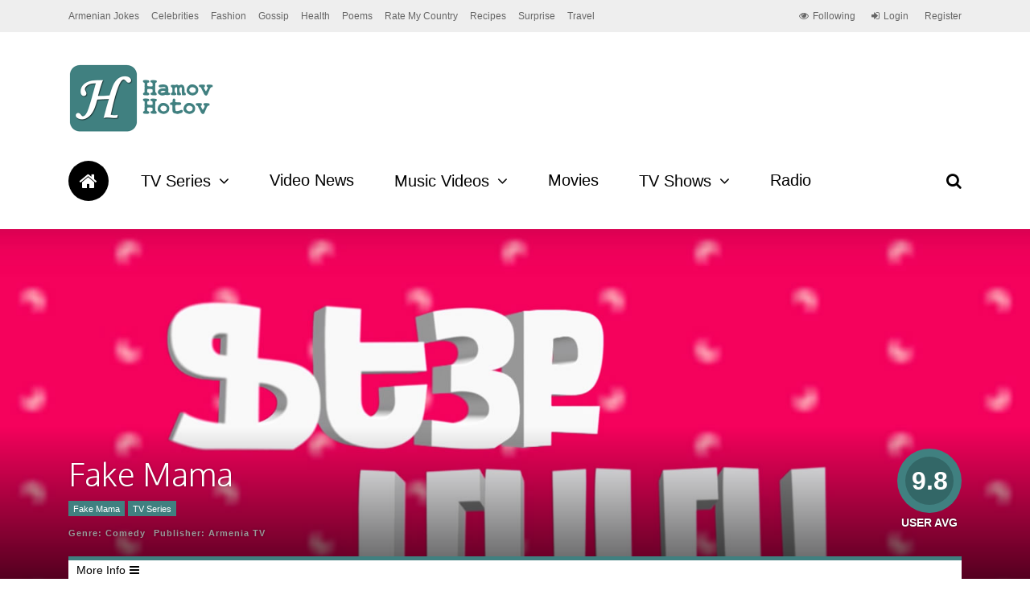

--- FILE ---
content_type: text/html; charset=UTF-8
request_url: https://www.hamovhotov.com/31680/fake-mama-episode-23/
body_size: 14818
content:
<!DOCTYPE html>
<html lang="en-US">
<head>
<!-- Google tag (gtag.js) -->
<script async src="https://www.googletagmanager.com/gtag/js?id=G-T82NH18HLE"></script>
<script>
window.dataLayer = window.dataLayer || [];
function gtag(){dataLayer.push(arguments);}
gtag('js', new Date());
gtag('config', 'G-T82NH18HLE');
</script>
<meta charset="UTF-8">
<meta name="viewport" content="width=device-width, initial-scale=1">
<link rel="profile" href="https://gmpg.org/xfn/11" />
<link rel="pingback" href="https://www.hamovhotov.com/xmlrpc.php" />
<!--noptimize-->
<script type = "text/javascript">
// 
// Get screen dimensions, device pixel ration and set in a cookie.
// 
var screen_width = Math.max( screen.width, screen.height );
var devicePixelRatio = window.devicePixelRatio ? window.devicePixelRatio : 1;
document.cookie = 'resolution=' + screen_width + ',' + devicePixelRatio + '; SameSite=Strict; path=/';
</script> 
<!--/noptimize--> 
<!--noptimize-->
<script type = "text/javascript">
//
// Anonymous self calling Javascript function to avoid polluting the global namespace.
//
(function () {
//
// Get the resolution cookie.
//
var resolution = null;
var cookies = document.cookie.split( ';' );
for ( var k in cookies ) {
var cookie = cookies[k].trim();
if ( cookie.indexOf( 'resolution' ) === 0 ) {
resolution = cookie;
}
}
//
// Adds the resolution information to image src attributes.
//
function handle_images () {
var imgs = document.querySelectorAll( 'img' );
for ( var k = 0; k < imgs.length; k++ ) {
var img = imgs[k];
if ( img.complete || img.getAttribute( 'data-adaptive-images' ) ) {
continue;
}
var src = img.getAttribute( 'src' );
var new_src = src.indexOf( '?' ) >=0 ? src + '&' + resolution : src + '?' + resolution;
img.removeAttribute( 'src' );
img.setAttribute( 'src', new_src );
img.setAttribute( 'data-adaptive-images', true );
}
}
// 
// Start running periodically, as images are available in the DOM.
// 
var handler = window.setInterval( handle_images, 10 );
document.addEventListener( 'DOMContentLoaded', function ( event ) {
window.clearInterval( handler );
handle_images();
});
})();
</script> 
<!--/noptimize-->     <style>
#wpadminbar #wp-admin-bar-p404_free_top_button .ab-icon:before {
content: "\f103";
color:red;
top: 2px;
}
</style>
<script>
/* You can add more configuration options to webfontloader by previously defining the WebFontConfig with your options */
if ( typeof WebFontConfig === "undefined" ) {
WebFontConfig = new Object();
}
WebFontConfig['google'] = {families: ['Oxygen:700,300', 'Roboto+Slab:300&subset=latin']};
(function() {
var wf = document.createElement( 'script' );
wf.src = 'https://ajax.googleapis.com/ajax/libs/webfont/1.5.3/webfont.js';
wf.type = 'text/javascript';
wf.async = 'true';
var s = document.getElementsByTagName( 'script' )[0];
s.parentNode.insertBefore( wf, s );
})();
</script>
<meta name='robots' content='index, follow, max-image-preview:large, max-snippet:-1, max-video-preview:-1' />
<!-- This site is optimized with the Yoast SEO plugin v20.4 - https://yoast.com/wordpress/plugins/seo/ -->
<title>Fake Mama Episode 23 - HamovHotov</title>
<link rel="canonical" href="https://www.hamovhotov.com/31680/fake-mama-episode-23/" />
<meta property="og:locale" content="en_US" />
<meta property="og:type" content="article" />
<meta property="og:title" content="Fake Mama Episode 23 - HamovHotov" />
<meta property="og:url" content="https://www.hamovhotov.com/31680/fake-mama-episode-23/" />
<meta property="og:site_name" content="HamovHotov" />
<meta property="article:publisher" content="https://www.facebook.com/hamovhotovcom-168401469840042/" />
<meta property="article:published_time" content="2019-12-20T23:28:14+00:00" />
<meta property="article:modified_time" content="2019-12-23T17:54:28+00:00" />
<meta property="og:image" content="https://www.hamovhotov.com/wp-content/uploads/2019/12/Fake-Mama-Episode-23-1.jpg" />
<meta property="og:image:width" content="480" />
<meta property="og:image:height" content="360" />
<meta property="og:image:type" content="image/jpeg" />
<meta name="author" content="HH" />
<meta name="twitter:card" content="summary_large_image" />
<meta name="twitter:creator" content="@HamovHotov" />
<meta name="twitter:site" content="@HamovHotov" />
<meta name="twitter:label1" content="Written by" />
<meta name="twitter:data1" content="HH" />
<script type="application/ld+json" class="yoast-schema-graph">{"@context":"https://schema.org","@graph":[{"@type":"WebPage","@id":"https://www.hamovhotov.com/31680/fake-mama-episode-23/","url":"https://www.hamovhotov.com/31680/fake-mama-episode-23/","name":"Fake Mama Episode 23 - HamovHotov","isPartOf":{"@id":"https://www.hamovhotov.com/#website"},"primaryImageOfPage":{"@id":"https://www.hamovhotov.com/31680/fake-mama-episode-23/#primaryimage"},"image":{"@id":"https://www.hamovhotov.com/31680/fake-mama-episode-23/#primaryimage"},"thumbnailUrl":"https://www.hamovhotov.com/wp-content/uploads/2019/12/Fake-Mama-Episode-23-1.jpg","datePublished":"2019-12-20T23:28:14+00:00","dateModified":"2019-12-23T17:54:28+00:00","author":{"@id":"https://www.hamovhotov.com/#/schema/person/2ae85bc8fb1e16385f87710258c928c0"},"breadcrumb":{"@id":"https://www.hamovhotov.com/31680/fake-mama-episode-23/#breadcrumb"},"inLanguage":"en-US","potentialAction":[{"@type":"ReadAction","target":["https://www.hamovhotov.com/31680/fake-mama-episode-23/"]}]},{"@type":"ImageObject","inLanguage":"en-US","@id":"https://www.hamovhotov.com/31680/fake-mama-episode-23/#primaryimage","url":"https://www.hamovhotov.com/wp-content/uploads/2019/12/Fake-Mama-Episode-23-1.jpg","contentUrl":"https://www.hamovhotov.com/wp-content/uploads/2019/12/Fake-Mama-Episode-23-1.jpg","width":480,"height":360},{"@type":"BreadcrumbList","@id":"https://www.hamovhotov.com/31680/fake-mama-episode-23/#breadcrumb","itemListElement":[{"@type":"ListItem","position":1,"name":"Home","item":"https://www.hamovhotov.com/"},{"@type":"ListItem","position":2,"name":"Fake Mama Episode 23"}]},{"@type":"WebSite","@id":"https://www.hamovhotov.com/#website","url":"https://www.hamovhotov.com/","name":"HamovHotov","description":"Armenian Entertainment, News, Videos &amp; Articles","potentialAction":[{"@type":"SearchAction","target":{"@type":"EntryPoint","urlTemplate":"https://www.hamovhotov.com/?s={search_term_string}"},"query-input":"required name=search_term_string"}],"inLanguage":"en-US"},{"@type":"Person","@id":"https://www.hamovhotov.com/#/schema/person/2ae85bc8fb1e16385f87710258c928c0","name":"HH","image":{"@type":"ImageObject","inLanguage":"en-US","@id":"https://www.hamovhotov.com/#/schema/person/image/","url":"https://secure.gravatar.com/avatar/fdb3a356fa3c3ce15b99ecba05d60508?s=96&d=wavatar&r=g","contentUrl":"https://secure.gravatar.com/avatar/fdb3a356fa3c3ce15b99ecba05d60508?s=96&d=wavatar&r=g","caption":"HH"},"url":"https://www.hamovhotov.com/author/hh/"}]}</script>
<!-- / Yoast SEO plugin. -->
<link rel="alternate" type="application/rss+xml" title="HamovHotov &raquo; Feed" href="https://www.hamovhotov.com/feed/" />
<link rel="alternate" type="application/rss+xml" title="HamovHotov &raquo; Comments Feed" href="https://www.hamovhotov.com/comments/feed/" />
<link rel="alternate" type="application/rss+xml" title="HamovHotov &raquo; Fake Mama Episode 23 Comments Feed" href="https://www.hamovhotov.com/31680/fake-mama-episode-23/feed/" />
<!-- <link rel='stylesheet' id='wp-block-library-css' href='https://www.hamovhotov.com/wp-includes/css/dist/block-library/style.min.css?ver=6.1.9' type='text/css' media='all' /> -->
<!-- <link rel='stylesheet' id='classic-theme-styles-css' href='https://www.hamovhotov.com/wp-includes/css/classic-themes.min.css?ver=1' type='text/css' media='all' /> -->
<link rel="stylesheet" type="text/css" href="//www.hamovhotov.com/wp-content/cache/wpfc-minified/338l5jyg/6744b.css" media="all"/>
<style id='global-styles-inline-css' type='text/css'>
body{--wp--preset--color--black: #000000;--wp--preset--color--cyan-bluish-gray: #abb8c3;--wp--preset--color--white: #ffffff;--wp--preset--color--pale-pink: #f78da7;--wp--preset--color--vivid-red: #cf2e2e;--wp--preset--color--luminous-vivid-orange: #ff6900;--wp--preset--color--luminous-vivid-amber: #fcb900;--wp--preset--color--light-green-cyan: #7bdcb5;--wp--preset--color--vivid-green-cyan: #00d084;--wp--preset--color--pale-cyan-blue: #8ed1fc;--wp--preset--color--vivid-cyan-blue: #0693e3;--wp--preset--color--vivid-purple: #9b51e0;--wp--preset--gradient--vivid-cyan-blue-to-vivid-purple: linear-gradient(135deg,rgba(6,147,227,1) 0%,rgb(155,81,224) 100%);--wp--preset--gradient--light-green-cyan-to-vivid-green-cyan: linear-gradient(135deg,rgb(122,220,180) 0%,rgb(0,208,130) 100%);--wp--preset--gradient--luminous-vivid-amber-to-luminous-vivid-orange: linear-gradient(135deg,rgba(252,185,0,1) 0%,rgba(255,105,0,1) 100%);--wp--preset--gradient--luminous-vivid-orange-to-vivid-red: linear-gradient(135deg,rgba(255,105,0,1) 0%,rgb(207,46,46) 100%);--wp--preset--gradient--very-light-gray-to-cyan-bluish-gray: linear-gradient(135deg,rgb(238,238,238) 0%,rgb(169,184,195) 100%);--wp--preset--gradient--cool-to-warm-spectrum: linear-gradient(135deg,rgb(74,234,220) 0%,rgb(151,120,209) 20%,rgb(207,42,186) 40%,rgb(238,44,130) 60%,rgb(251,105,98) 80%,rgb(254,248,76) 100%);--wp--preset--gradient--blush-light-purple: linear-gradient(135deg,rgb(255,206,236) 0%,rgb(152,150,240) 100%);--wp--preset--gradient--blush-bordeaux: linear-gradient(135deg,rgb(254,205,165) 0%,rgb(254,45,45) 50%,rgb(107,0,62) 100%);--wp--preset--gradient--luminous-dusk: linear-gradient(135deg,rgb(255,203,112) 0%,rgb(199,81,192) 50%,rgb(65,88,208) 100%);--wp--preset--gradient--pale-ocean: linear-gradient(135deg,rgb(255,245,203) 0%,rgb(182,227,212) 50%,rgb(51,167,181) 100%);--wp--preset--gradient--electric-grass: linear-gradient(135deg,rgb(202,248,128) 0%,rgb(113,206,126) 100%);--wp--preset--gradient--midnight: linear-gradient(135deg,rgb(2,3,129) 0%,rgb(40,116,252) 100%);--wp--preset--duotone--dark-grayscale: url('#wp-duotone-dark-grayscale');--wp--preset--duotone--grayscale: url('#wp-duotone-grayscale');--wp--preset--duotone--purple-yellow: url('#wp-duotone-purple-yellow');--wp--preset--duotone--blue-red: url('#wp-duotone-blue-red');--wp--preset--duotone--midnight: url('#wp-duotone-midnight');--wp--preset--duotone--magenta-yellow: url('#wp-duotone-magenta-yellow');--wp--preset--duotone--purple-green: url('#wp-duotone-purple-green');--wp--preset--duotone--blue-orange: url('#wp-duotone-blue-orange');--wp--preset--font-size--small: 13px;--wp--preset--font-size--medium: 20px;--wp--preset--font-size--large: 36px;--wp--preset--font-size--x-large: 42px;--wp--preset--spacing--20: 0.44rem;--wp--preset--spacing--30: 0.67rem;--wp--preset--spacing--40: 1rem;--wp--preset--spacing--50: 1.5rem;--wp--preset--spacing--60: 2.25rem;--wp--preset--spacing--70: 3.38rem;--wp--preset--spacing--80: 5.06rem;}:where(.is-layout-flex){gap: 0.5em;}body .is-layout-flow > .alignleft{float: left;margin-inline-start: 0;margin-inline-end: 2em;}body .is-layout-flow > .alignright{float: right;margin-inline-start: 2em;margin-inline-end: 0;}body .is-layout-flow > .aligncenter{margin-left: auto !important;margin-right: auto !important;}body .is-layout-constrained > .alignleft{float: left;margin-inline-start: 0;margin-inline-end: 2em;}body .is-layout-constrained > .alignright{float: right;margin-inline-start: 2em;margin-inline-end: 0;}body .is-layout-constrained > .aligncenter{margin-left: auto !important;margin-right: auto !important;}body .is-layout-constrained > :where(:not(.alignleft):not(.alignright):not(.alignfull)){max-width: var(--wp--style--global--content-size);margin-left: auto !important;margin-right: auto !important;}body .is-layout-constrained > .alignwide{max-width: var(--wp--style--global--wide-size);}body .is-layout-flex{display: flex;}body .is-layout-flex{flex-wrap: wrap;align-items: center;}body .is-layout-flex > *{margin: 0;}:where(.wp-block-columns.is-layout-flex){gap: 2em;}.has-black-color{color: var(--wp--preset--color--black) !important;}.has-cyan-bluish-gray-color{color: var(--wp--preset--color--cyan-bluish-gray) !important;}.has-white-color{color: var(--wp--preset--color--white) !important;}.has-pale-pink-color{color: var(--wp--preset--color--pale-pink) !important;}.has-vivid-red-color{color: var(--wp--preset--color--vivid-red) !important;}.has-luminous-vivid-orange-color{color: var(--wp--preset--color--luminous-vivid-orange) !important;}.has-luminous-vivid-amber-color{color: var(--wp--preset--color--luminous-vivid-amber) !important;}.has-light-green-cyan-color{color: var(--wp--preset--color--light-green-cyan) !important;}.has-vivid-green-cyan-color{color: var(--wp--preset--color--vivid-green-cyan) !important;}.has-pale-cyan-blue-color{color: var(--wp--preset--color--pale-cyan-blue) !important;}.has-vivid-cyan-blue-color{color: var(--wp--preset--color--vivid-cyan-blue) !important;}.has-vivid-purple-color{color: var(--wp--preset--color--vivid-purple) !important;}.has-black-background-color{background-color: var(--wp--preset--color--black) !important;}.has-cyan-bluish-gray-background-color{background-color: var(--wp--preset--color--cyan-bluish-gray) !important;}.has-white-background-color{background-color: var(--wp--preset--color--white) !important;}.has-pale-pink-background-color{background-color: var(--wp--preset--color--pale-pink) !important;}.has-vivid-red-background-color{background-color: var(--wp--preset--color--vivid-red) !important;}.has-luminous-vivid-orange-background-color{background-color: var(--wp--preset--color--luminous-vivid-orange) !important;}.has-luminous-vivid-amber-background-color{background-color: var(--wp--preset--color--luminous-vivid-amber) !important;}.has-light-green-cyan-background-color{background-color: var(--wp--preset--color--light-green-cyan) !important;}.has-vivid-green-cyan-background-color{background-color: var(--wp--preset--color--vivid-green-cyan) !important;}.has-pale-cyan-blue-background-color{background-color: var(--wp--preset--color--pale-cyan-blue) !important;}.has-vivid-cyan-blue-background-color{background-color: var(--wp--preset--color--vivid-cyan-blue) !important;}.has-vivid-purple-background-color{background-color: var(--wp--preset--color--vivid-purple) !important;}.has-black-border-color{border-color: var(--wp--preset--color--black) !important;}.has-cyan-bluish-gray-border-color{border-color: var(--wp--preset--color--cyan-bluish-gray) !important;}.has-white-border-color{border-color: var(--wp--preset--color--white) !important;}.has-pale-pink-border-color{border-color: var(--wp--preset--color--pale-pink) !important;}.has-vivid-red-border-color{border-color: var(--wp--preset--color--vivid-red) !important;}.has-luminous-vivid-orange-border-color{border-color: var(--wp--preset--color--luminous-vivid-orange) !important;}.has-luminous-vivid-amber-border-color{border-color: var(--wp--preset--color--luminous-vivid-amber) !important;}.has-light-green-cyan-border-color{border-color: var(--wp--preset--color--light-green-cyan) !important;}.has-vivid-green-cyan-border-color{border-color: var(--wp--preset--color--vivid-green-cyan) !important;}.has-pale-cyan-blue-border-color{border-color: var(--wp--preset--color--pale-cyan-blue) !important;}.has-vivid-cyan-blue-border-color{border-color: var(--wp--preset--color--vivid-cyan-blue) !important;}.has-vivid-purple-border-color{border-color: var(--wp--preset--color--vivid-purple) !important;}.has-vivid-cyan-blue-to-vivid-purple-gradient-background{background: var(--wp--preset--gradient--vivid-cyan-blue-to-vivid-purple) !important;}.has-light-green-cyan-to-vivid-green-cyan-gradient-background{background: var(--wp--preset--gradient--light-green-cyan-to-vivid-green-cyan) !important;}.has-luminous-vivid-amber-to-luminous-vivid-orange-gradient-background{background: var(--wp--preset--gradient--luminous-vivid-amber-to-luminous-vivid-orange) !important;}.has-luminous-vivid-orange-to-vivid-red-gradient-background{background: var(--wp--preset--gradient--luminous-vivid-orange-to-vivid-red) !important;}.has-very-light-gray-to-cyan-bluish-gray-gradient-background{background: var(--wp--preset--gradient--very-light-gray-to-cyan-bluish-gray) !important;}.has-cool-to-warm-spectrum-gradient-background{background: var(--wp--preset--gradient--cool-to-warm-spectrum) !important;}.has-blush-light-purple-gradient-background{background: var(--wp--preset--gradient--blush-light-purple) !important;}.has-blush-bordeaux-gradient-background{background: var(--wp--preset--gradient--blush-bordeaux) !important;}.has-luminous-dusk-gradient-background{background: var(--wp--preset--gradient--luminous-dusk) !important;}.has-pale-ocean-gradient-background{background: var(--wp--preset--gradient--pale-ocean) !important;}.has-electric-grass-gradient-background{background: var(--wp--preset--gradient--electric-grass) !important;}.has-midnight-gradient-background{background: var(--wp--preset--gradient--midnight) !important;}.has-small-font-size{font-size: var(--wp--preset--font-size--small) !important;}.has-medium-font-size{font-size: var(--wp--preset--font-size--medium) !important;}.has-large-font-size{font-size: var(--wp--preset--font-size--large) !important;}.has-x-large-font-size{font-size: var(--wp--preset--font-size--x-large) !important;}
.wp-block-navigation a:where(:not(.wp-element-button)){color: inherit;}
:where(.wp-block-columns.is-layout-flex){gap: 2em;}
.wp-block-pullquote{font-size: 1.5em;line-height: 1.6;}
</style>
<!-- <link rel='stylesheet' id='contact-form-7-css' href='https://www.hamovhotov.com/wp-content/plugins/contact-form-7/includes/css/styles.css?ver=5.7.6' type='text/css' media='all' /> -->
<!-- <link rel='stylesheet' id='dashicons-css' href='https://www.hamovhotov.com/wp-includes/css/dashicons.min.css?ver=6.1.9' type='text/css' media='all' /> -->
<!-- <link rel='stylesheet' id='post-views-counter-frontend-css' href='https://www.hamovhotov.com/wp-content/plugins/post-views-counter/css/frontend.min.css?ver=1.4.7' type='text/css' media='all' /> -->
<!-- <link rel='stylesheet' id='gp-parent-style-css' href='https://www.hamovhotov.com/wp-content/themes/the-review/style.css?ver=6.1.9' type='text/css' media='all' /> -->
<!-- <link rel='stylesheet' id='ghostpool-style-css' href='https://www.hamovhotov.com/wp-content/themes/the-review-child/style.css?ver=6.1.9' type='text/css' media='all' /> -->
<link rel="stylesheet" type="text/css" href="//www.hamovhotov.com/wp-content/cache/wpfc-minified/mlart4c3/6744b.css" media="all"/>
<style id='ghostpool-style-inline-css' type='text/css'>
body:not(.gp-scrolling) #gp-sub-header .s{height: 40px;}
body:not(.gp-scrolling) #gp-main-nav .menu > li.nav-home > a{width: 50px; height: 50px;}
body:not(.gp-scrolling) #gp-main-nav .menu > li.nav-home > a:before{line-height: 30px;}
.gp-fullwidth-title .gp-page-header,.gp-full-page-title .gp-page-header{border-color: #fff;} 
#gp-logo img {width: 187px; height: 85px;}
#gp-header-area-right{width: 893px;}
#gp-header-area-right > span {margin: 40px 0 40px }	
#gp-main-nav .menu > li.nav-home > a:after {box-shadow: 0 0 0 3px #408080;}
.gp-theme li:hover .gp-primary-dropdown-icon{color:#fff}
.gp-theme .sub-menu li:hover .gp-secondary-dropdown-icon{color:#000}
.gp-page-header .gp-container {padding-top: 280px;padding-bottom: 30px;}
.gp-fullwidth-title #gp-hub-tabs {margin-bottom: -30px;}
#gp-hub-tabs li.current_page_item a {color: #408080}
#gp-review-summary{background: -moz-linear-gradient(top, #f8f8f8 0%, #ffffff 100%);background: -webkit-gradient(linear, left top, left bottom, color-stop(0%,#ffffff), color-stop(100%,#ffffff));background: -webkit-linear-gradient(top, #f8f8f8 0%,#ffffff 100%);background: -o-linear-gradient(top, #f8f8f8 0%,#ffffff 100%);background: -ms-linear-gradient(top, #f8f8f8 0%,#ffffff 100%);background: linear-gradient(to bottom, #f8f8f8 0%,#ffffff 100%);}
.gp-active{color: #408080;}
@media only screen and (max-width: 1200px) {
#gp-header-area-right{width: 833px;}
}
@media only screen and (max-width: 1082px) { 
#gp-header-area-right{width: 747px;}
}
@media only screen and (max-width: 1023px) {
.gp-responsive #gp-logo {margin: 27px 0px 27px 0px; width: 125px; height: 57px;}	
.gp-responsive #gp-logo img {width: 125px; height: 57px;}
.gp-responsive #gp-header-area-right > span {margin: 27px 0 27px }	
.gp-responsive #gp-mobile-nav-button {margin-top: 27px ;}
.gp-responsive .gp-page-header .gp-container {padding-top: 140px;padding-bottom: 15px;}
.gp-responsive.gp-fullwidth-title #gp-hub-tabs {margin-bottom: -20px;}
}@media only screen and (min-width: 1201px) {}
</style>
<!-- <link rel='stylesheet' id='fontawesome-css' href='https://www.hamovhotov.com/wp-content/themes/the-review/lib/fonts/font-awesome/css/font-awesome.min.css?ver=6.1.9' type='text/css' media='all' /> -->
<!-- <link rel='stylesheet' id='prettyphoto-css' href='https://www.hamovhotov.com/wp-content/plugins/js_composer/assets/lib/prettyphoto/css/prettyPhoto.min.css?ver=5.4.2' type='text/css' media='all' /> -->
<!-- <link rel='stylesheet' id='mediaelement-css' href='https://www.hamovhotov.com/wp-includes/js/mediaelement/mediaelementplayer-legacy.min.css?ver=4.2.17' type='text/css' media='all' /> -->
<!-- <link rel='stylesheet' id='wp-mediaelement-css' href='https://www.hamovhotov.com/wp-includes/js/mediaelement/wp-mediaelement.min.css?ver=6.1.9' type='text/css' media='all' /> -->
<link rel="stylesheet" type="text/css" href="//www.hamovhotov.com/wp-content/cache/wpfc-minified/88fgeaao/6744o.css" media="all"/>
<script type='text/javascript' id='post-views-counter-frontend-js-before'>
var pvcArgsFrontend = {"mode":"rest_api","postID":31680,"requestURL":"https:\/\/www.hamovhotov.com\/wp-json\/post-views-counter\/view-post\/31680","nonce":"f212b9f457","dataStorage":"cookies","multisite":false,"path":"\/","domain":""};
</script>
<script src='//www.hamovhotov.com/wp-content/cache/wpfc-minified/g3xy729j/fd7si.js' type="text/javascript"></script>
<!-- <script type='text/javascript' src='https://www.hamovhotov.com/wp-content/plugins/post-views-counter/js/frontend.min.js?ver=1.4.7' id='post-views-counter-frontend-js'></script> -->
<!-- <script type='text/javascript' src='https://www.hamovhotov.com/wp-includes/js/jquery/jquery.min.js?ver=3.6.1' id='jquery-core-js'></script> -->
<!-- <script type='text/javascript' src='https://www.hamovhotov.com/wp-includes/js/jquery/jquery-migrate.min.js?ver=3.3.2' id='jquery-migrate-js'></script> -->
<link rel="https://api.w.org/" href="https://www.hamovhotov.com/wp-json/" /><link rel="alternate" type="application/json" href="https://www.hamovhotov.com/wp-json/wp/v2/posts/31680" /><link rel="EditURI" type="application/rsd+xml" title="RSD" href="https://www.hamovhotov.com/xmlrpc.php?rsd" />
<link rel="wlwmanifest" type="application/wlwmanifest+xml" href="https://www.hamovhotov.com/wp-includes/wlwmanifest.xml" />
<meta name="generator" content="WordPress 6.1.9" />
<link rel='shortlink' href='https://www.hamovhotov.com/?p=31680' />
<link rel="alternate" type="application/json+oembed" href="https://www.hamovhotov.com/wp-json/oembed/1.0/embed?url=https%3A%2F%2Fwww.hamovhotov.com%2F31680%2Ffake-mama-episode-23%2F" />
<link rel="alternate" type="text/xml+oembed" href="https://www.hamovhotov.com/wp-json/oembed/1.0/embed?url=https%3A%2F%2Fwww.hamovhotov.com%2F31680%2Ffake-mama-episode-23%2F&#038;format=xml" />
<script>
document.documentElement.className = document.documentElement.className.replace( 'no-js', 'js' );
</script>
<style>
.no-js img.lazyload { display: none; }
figure.wp-block-image img.lazyloading { min-width: 150px; }
.lazyload, .lazyloading { opacity: 0; }
.lazyloaded {
opacity: 1;
transition: opacity 400ms;
transition-delay: 0ms;
}
</style>
<meta name="generator" content="Powered by WPBakery Page Builder - drag and drop page builder for WordPress."/>
<!--[if lte IE 9]><link rel="stylesheet" type="text/css" href="https://www.hamovhotov.com/wp-content/plugins/js_composer/assets/css/vc_lte_ie9.min.css" media="screen"><![endif]--><style type="text/css" title="dynamic-css" class="options-output">#gp-logo{margin-top:40px;margin-right:0;margin-bottom:40px;margin-left:0;}#gp-footer-image{margin-top:40px;margin-right:0;margin-bottom:0;margin-left:0;}body{background-color:#fff;}#gp-content-wrapper,#gp-review-content-wrapper,#breadcrumbs{background-color:#fff;}body{font-family:Arial, Helvetica, sans-serif,Arial, Helvetica, sans-serif;line-height:24px;font-weight:normal;font-style:normal;color:#000;font-size:14px;opacity: 1;visibility: visible;-webkit-transition: opacity 0.24s ease-in-out;-moz-transition: opacity 0.24s ease-in-out;transition: opacity 0.24s ease-in-out;}.wf-loading body,{opacity: 0;}.ie.wf-loading body,{visibility: hidden;}a{color:#f61e5b;}a:hover{color:#408080;}h1{font-family:Oxygen,Arial, Helvetica, sans-serif;line-height:60px;font-weight:700;font-style:normal;font-size:48px;opacity: 1;visibility: visible;-webkit-transition: opacity 0.24s ease-in-out;-moz-transition: opacity 0.24s ease-in-out;transition: opacity 0.24s ease-in-out;}.wf-loading h1,{opacity: 0;}.ie.wf-loading h1,{visibility: hidden;}h2{font-family:Oxygen,Arial, Helvetica, sans-serif;line-height:48px;font-weight:700;font-style:normal;font-size:36px;opacity: 1;visibility: visible;-webkit-transition: opacity 0.24s ease-in-out;-moz-transition: opacity 0.24s ease-in-out;transition: opacity 0.24s ease-in-out;}.wf-loading h2,{opacity: 0;}.ie.wf-loading h2,{visibility: hidden;}h3{font-family:Oxygen,Arial, Helvetica, sans-serif;line-height:36px;font-weight:700;font-style:normal;font-size:24px;opacity: 1;visibility: visible;-webkit-transition: opacity 0.24s ease-in-out;-moz-transition: opacity 0.24s ease-in-out;transition: opacity 0.24s ease-in-out;}.wf-loading h3,{opacity: 0;}.ie.wf-loading h3,{visibility: hidden;}h4{font-family:Oxygen,Arial, Helvetica, sans-serif;line-height:30px;font-weight:700;font-style:normal;font-size:18px;opacity: 1;visibility: visible;-webkit-transition: opacity 0.24s ease-in-out;-moz-transition: opacity 0.24s ease-in-out;transition: opacity 0.24s ease-in-out;}.wf-loading h4,{opacity: 0;}.ie.wf-loading h4,{visibility: hidden;}h5{font-family:Oxygen,Arial, Helvetica, sans-serif;line-height:24px;font-weight:700;font-style:normal;font-size:16px;opacity: 1;visibility: visible;-webkit-transition: opacity 0.24s ease-in-out;-moz-transition: opacity 0.24s ease-in-out;transition: opacity 0.24s ease-in-out;}.wf-loading h5,{opacity: 0;}.ie.wf-loading h5,{visibility: hidden;}h6{font-family:Oxygen,Arial, Helvetica, sans-serif;line-height:24px;font-weight:700;font-style:normal;font-size:14px;opacity: 1;visibility: visible;-webkit-transition: opacity 0.24s ease-in-out;-moz-transition: opacity 0.24s ease-in-out;transition: opacity 0.24s ease-in-out;}.wf-loading h6,{opacity: 0;}.ie.wf-loading h6,{visibility: hidden;}#comments ol.commentlist li .comment_container,.gp-tablet-portrait #gp-sidebar,.gp-mobile #gp-sidebar,.gp-login-content,.gp-loop-divider:before,#gp-review-results,#gp-new-search{border-top:1px solid #eee;border-bottom:1px solid #eee;}#gp-top-header{background-color:#eee;}#gp-top-header .menu > li,#gp-top-header .menu > li > a{font-family:Arial, Helvetica, sans-serif,Arial, Helvetica, sans-serif;font-weight:normal;font-style:normal;color:#666;font-size:12px;opacity: 1;visibility: visible;-webkit-transition: opacity 0.24s ease-in-out;-moz-transition: opacity 0.24s ease-in-out;transition: opacity 0.24s ease-in-out;}.wf-loading #gp-top-header .menu > li,.wf-loading #gp-top-header .menu > li > a,{opacity: 0;}.ie.wf-loading #gp-top-header .menu > li,.ie.wf-loading #gp-top-header .menu > li > a,{visibility: hidden;}#gp-top-header .menu > li > a:not(.gp-notification-counter){color:#666;}#gp-top-header .menu > li > a:not(.gp-notification-counter):hover{color:#408080;}#gp-main-header{background-color:#fff;}.gp-scrolling #gp-sub-header{background-color:rgba(255,255,255,0.9);}body:not(.gp-scrolling) #gp-sub-header .gp-container,#gp-main-nav .menu > li,#gp-main-nav .menu > li > a{height:40px;}#gp-sub-header{background-color:#fff;}#gp-main-nav .menu > li,#gp-main-nav .menu > li > a{font-family:Arial, Helvetica, sans-serif,Arial, Helvetica, sans-serif;text-transform:none;line-height:19px;font-weight:normal;font-style:normal;color:#000;font-size:20px;opacity: 1;visibility: visible;-webkit-transition: opacity 0.24s ease-in-out;-moz-transition: opacity 0.24s ease-in-out;transition: opacity 0.24s ease-in-out;}.wf-loading #gp-main-nav .menu > li,.wf-loading #gp-main-nav .menu > li > a,{opacity: 0;}.ie.wf-loading #gp-main-nav .menu > li,.ie.wf-loading #gp-main-nav .menu > li > a,{visibility: hidden;}#gp-main-nav .menu > li:hover > a, #gp-main-nav .menu > li > a,#gp-search-button{color:#000;}#gp-main-nav .menu > li:hover > a, #gp-main-nav .menu > li > a:hover,#gp-search-button:hover{color:#fff;}#gp-main-nav .menu > li > a:hover,#gp-main-nav .menu > li:hover > a{background-color:#408080;}#gp-main-nav .menu > li.nav-home:hover > a, #gp-main-nav .menu > li.nav-home > a{color:#fff;}#gp-main-nav .menu > li.nav-home:hover > a:hover, #gp-main-nav .menu > li.nav-home > a:hover{color:#fff;}#gp-main-nav .menu > li.nav-home > a{background-color:#000;}#gp-main-nav .menu > li.nav-home > a:hover,#gp-main-nav .menu > li.nav-home:hover > a{background-color:#408080;}.gp-nav .sub-menu,.gp-nav .menu li .gp-menu-tabs li:hover, .gp-nav .menu li .gp-menu-tabs li.gp-selected{background-color:#fff;}.gp-nav .menu > li > .sub-menu{border-top:5px solid #408080;}.gp-nav .sub-menu li a:hover{background-color:#f1f1f1;}.gp-nav .sub-menu li,.gp-nav .sub-menu li a{font-family:Oxygen,Arial, Helvetica, sans-serif;font-weight:300;font-style:normal;color:#000;font-size:14px;opacity: 1;visibility: visible;-webkit-transition: opacity 0.24s ease-in-out;-moz-transition: opacity 0.24s ease-in-out;transition: opacity 0.24s ease-in-out;}.wf-loading .gp-nav .sub-menu li,.wf-loading .gp-nav .sub-menu li a,{opacity: 0;}.ie.wf-loading .gp-nav .sub-menu li,.ie.wf-loading .gp-nav .sub-menu li a,{visibility: hidden;}.gp-nav .sub-menu li a{color:#000;}.gp-nav .sub-menu li a:hover{color:#408080;}.gp-nav .megamenu > .sub-menu > li > a,.gp-nav .megamenu > .sub-menu > li > span{color:#408080;}.gp-primary-dropdown-icon{color:#000;}.gp-primary-dropdown-icon:hover{color:#fff;}.gp-secondary-dropdown-icon{color:#000;}.gp-secondary-dropdown-icon:hover{color:#000;}.gp-menu-tabs{background-color:#408080;}.gp-nav .menu li .gp-menu-tabs li{color:#ffffff;}.gp-nav .menu li .gp-menu-tabs li:hover,.gp-nav .menu li .gp-menu-tabs li.gp-selected{color:#408080;}.gp-search-bar{background-color:#f1f1f1;}.gp-search-bar{color:#999;font-size:18px;opacity: 1;visibility: visible;-webkit-transition: opacity 0.24s ease-in-out;-moz-transition: opacity 0.24s ease-in-out;transition: opacity 0.24s ease-in-out;}.wf-loading .gp-search-bar,{opacity: 0;}.ie.wf-loading .gp-search-bar,{visibility: hidden;}.gp-search-submit{color:#000;font-size:18px;opacity: 1;visibility: visible;-webkit-transition: opacity 0.24s ease-in-out;-moz-transition: opacity 0.24s ease-in-out;transition: opacity 0.24s ease-in-out;}.wf-loading .gp-search-submit,{opacity: 0;}.ie.wf-loading .gp-search-submit,{visibility: hidden;}.gp-search-submit:hover{color:#408080;}#gp-mobile-nav-button{color:#408080;}#gp-mobile-nav{background-color:#fff;}#gp-mobile-nav-close-button{background-color:#408080;}#gp-mobile-nav li{color:#000000;}#gp-mobile-nav .menu li a{color:#000;}#gp-mobile-nav .menu li a:hover{color:#408080;}#gp-mobile-nav li a:hover{background-color:#f1f1f1;}#gp-mobile-nav li{border-top:1px solid #eee;}#gp-mobile-nav .megamenu > .sub-menu > li > a{color:#408080;}.gp-large-title .gp-page-header,.gp-fullwidth-title .gp-page-header{background-color:#000;background-repeat:no-repeat;background-size:cover;background-attachment:scroll;background-position:center center;}.gp-page-header .gp-entry-title,.gp-page-header .gp-entry-title a{font-family:Oxygen,Arial, Helvetica, sans-serif;line-height:48px;font-weight:300;font-style:normal;color:#fff;font-size:40px;opacity: 1;visibility: visible;-webkit-transition: opacity 0.24s ease-in-out;-moz-transition: opacity 0.24s ease-in-out;transition: opacity 0.24s ease-in-out;}.wf-loading .gp-page-header .gp-entry-title,.wf-loading .gp-page-header .gp-entry-title a,{opacity: 0;}.ie.wf-loading .gp-page-header .gp-entry-title,.ie.wf-loading .gp-page-header .gp-entry-title a,{visibility: hidden;}.gp-page-header .gp-subtitle{font-family:Arial, Helvetica, sans-serif,Arial, Helvetica, sans-serif;line-height:21px;font-weight:normal;font-style:normal;color:#fff;font-size:15px;opacity: 1;visibility: visible;-webkit-transition: opacity 0.24s ease-in-out;-moz-transition: opacity 0.24s ease-in-out;transition: opacity 0.24s ease-in-out;}.wf-loading .gp-page-header .gp-subtitle,{opacity: 0;}.ie.wf-loading .gp-page-header .gp-subtitle,{visibility: hidden;}.gp-page-header .gp-entry-title.gp-has-subtitle:after{border-top:1px solid #fff;}.gp-entry-title{font-family:Oxygen,Arial, Helvetica, sans-serif;line-height:38px;font-weight:300;font-style:normal;color:#000;font-size:30px;opacity: 1;visibility: visible;-webkit-transition: opacity 0.24s ease-in-out;-moz-transition: opacity 0.24s ease-in-out;transition: opacity 0.24s ease-in-out;}.wf-loading .gp-entry-title,{opacity: 0;}.ie.wf-loading .gp-entry-title,{visibility: hidden;}.gp-subtitle{font-family:Arial, Helvetica, sans-serif,Arial, Helvetica, sans-serif;line-height:32px;font-weight:normal;font-style:normal;color:#000000;font-size:20px;opacity: 1;visibility: visible;-webkit-transition: opacity 0.24s ease-in-out;-moz-transition: opacity 0.24s ease-in-out;transition: opacity 0.24s ease-in-out;}.wf-loading .gp-subtitle,{opacity: 0;}.ie.wf-loading .gp-subtitle,{visibility: hidden;}blockquote{background-color:#f61e5b;}blockquote,blockquote a,blockquote a:hover{font-family:"Roboto Slab",Arial, Helvetica, sans-serif;line-height:38px;font-weight:300;font-style:normal;color:#fff;font-size:24px;opacity: 1;visibility: visible;-webkit-transition: opacity 0.24s ease-in-out;-moz-transition: opacity 0.24s ease-in-out;transition: opacity 0.24s ease-in-out;}.wf-loading blockquote,.wf-loading blockquote a,.wf-loading blockquote a:hover,{opacity: 0;}.ie.wf-loading blockquote,.ie.wf-loading blockquote a,.ie.wf-loading blockquote a:hover,{visibility: hidden;}.gp-loop-title{font-family:Arial, Helvetica, sans-serif;line-height:24px;font-weight:400;font-style:normal;font-size:16px;opacity: 1;visibility: visible;-webkit-transition: opacity 0.24s ease-in-out;-moz-transition: opacity 0.24s ease-in-out;transition: opacity 0.24s ease-in-out;}.wf-loading .gp-loop-title,{opacity: 0;}.ie.wf-loading .gp-loop-title,{visibility: hidden;}.gp-blog-large .gp-loop-title{line-height:42px;font-size:30px;opacity: 1;visibility: visible;-webkit-transition: opacity 0.24s ease-in-out;-moz-transition: opacity 0.24s ease-in-out;transition: opacity 0.24s ease-in-out;}.wf-loading .gp-blog-large .gp-loop-title,{opacity: 0;}.ie.wf-loading .gp-blog-large .gp-loop-title,{visibility: hidden;}.gp-loop-title a,.gp-edit-review-form button,.gp-delete-review-form button{color:#000;}.gp-loop-title a:hover,.gp-edit-review-form button:hover,.gp-delete-review-form button:hover{color:#408080;}.gp-entry-meta,.gp-entry-meta a,.gp-loop-meta,.gp-loop-meta a,#breadcrumbs,#breadcrumbs a{color:#999999;}.gp-entry-cats a,.gp-loop-cats a{background-color:#000;}.gp-entry-cats a,.gp-entry-cats a:hover,.gp-loop-cats a,.gp-loop-cats a:hover{color:#ffffff;}.gp-entry-tags a,.gp-loop-tags a{background-color:#eee;}.gp-entry-tags,.gp-entry-tags a,.gp-entry-tags a:hover,.gp-loop-tags,.gp-loop-tags a,.gp-loop-tags a:hover{color:#999999;}.gp-blog-masonry section{background-color:#f8f8f8;}.gp-blog-masonry .gp-loop-title a{color:#000;}.gp-blog-masonry .gp-loop-title a:hover{color:#408080;}.gp-blog-masonry .gp-loop-content{color:#000000;}.gp-blog-masonry .gp-loop-meta,.gp-blog-masonry .gp-loop-meta a{color:#999999;}.gp-post-thumbnail .gp-text-highlight,.gp-slide-caption .gp-text-highlight{background-color:#000;}.gp-post-thumbnail .gp-loop-title,.gp-slide-caption{line-height:18px;color:#fff;font-size:12px;opacity: 1;visibility: visible;-webkit-transition: opacity 0.24s ease-in-out;-moz-transition: opacity 0.24s ease-in-out;transition: opacity 0.24s ease-in-out;}.wf-loading .gp-post-thumbnail .gp-loop-title,.wf-loading .gp-slide-caption,{opacity: 0;}.ie.wf-loading .gp-post-thumbnail .gp-loop-title,.ie.wf-loading .gp-slide-caption,{visibility: hidden;}section:before,.gp-post-thumbnail:before{background-color:#1c1c1c;}section:before,.gp-post-thumbnail:before{color:#ffffff;}.gp-hub-award{background-color:#408080;}ul.page-numbers .page-numbers{background-color:#000;}ul.page-numbers .page-numbers:hover,ul.page-numbers .page-numbers.current,ul.page-numbers > span.page-numbers{background-color:#408080;}ul.page-numbers .page-numbers{color:#ffffff;}#gp-affiliate-button{background-color:#000;}#gp-affiliate-button:hover{background-color:#408080;}#gp-affiliate-button{color:#ffffff;}#gp-hub-tabs{background-color:#fff;}#gp-hub-tabs{border-top:5px solid #408080;}#gp-hub-tabs li{border-left:1px solid #eee;}#gp-hub-tabs li a,#gp-hub-tabs-mobile-nav-button{font-family:Arial, Helvetica, sans-serif,Arial, Helvetica, sans-serif;line-height:14px;font-weight:400;font-style:normal;font-size:14px;opacity: 1;visibility: visible;-webkit-transition: opacity 0.24s ease-in-out;-moz-transition: opacity 0.24s ease-in-out;transition: opacity 0.24s ease-in-out;}.wf-loading #gp-hub-tabs li a,.wf-loading #gp-hub-tabs-mobile-nav-button,{opacity: 0;}.ie.wf-loading #gp-hub-tabs li a,.ie.wf-loading #gp-hub-tabs-mobile-nav-button,{visibility: hidden;}#gp-hub-tabs li a,#gp-hub-tabs-mobile-nav-button{color:#000;}#gp-hub-tabs li a:hover,#gp-hub-tabs-mobile-nav-button:hover{color:#408080;}#gp-hub-tabs li a:hover,#gp-hub-tabs li.current_page_item a{background-color:#fff;}#gp-review-content-wrapper .gp-subtitle{font-family:Oxygen,Arial, Helvetica, sans-serif;line-height:50px;font-weight:300;font-style:normal;color:#999;font-size:30px;opacity: 1;visibility: visible;-webkit-transition: opacity 0.24s ease-in-out;-moz-transition: opacity 0.24s ease-in-out;transition: opacity 0.24s ease-in-out;}.wf-loading #gp-review-content-wrapper .gp-subtitle,{opacity: 0;}.ie.wf-loading #gp-review-content-wrapper .gp-subtitle,{visibility: hidden;}#gp-review-content-wrapper.gp-review-first-letter .gp-entry-text > p:first-child::first-letter,#gp-review-content-wrapper.gp-review-first-letter .gp-entry-text > *:not(p):first-child + p::first-letter,#gp-review-content-wrapper.gp-review-first-letter .gp-entry-text .vc_row:first-child .vc_column_container:first-child .wpb_wrapper:first-child .wpb_text_column:first-child .wpb_wrapper:first-child > p:first-child::first-letter{font-family:"Roboto Slab",Arial, Helvetica, sans-serif;line-height:110px;font-weight:300;font-style:normal;color:#408080;font-size:110px;opacity: 1;visibility: visible;-webkit-transition: opacity 0.24s ease-in-out;-moz-transition: opacity 0.24s ease-in-out;transition: opacity 0.24s ease-in-out;}.wf-loading #gp-review-content-wrapper.gp-review-first-letter .gp-entry-text > p:first-child::first-letter,.wf-loading #gp-review-content-wrapper.gp-review-first-letter .gp-entry-text > *:not(p):first-child + p::first-letter,.wf-loading #gp-review-content-wrapper.gp-review-first-letter .gp-entry-text .vc_row:first-child .vc_column_container:first-child .wpb_wrapper:first-child .wpb_text_column:first-child .wpb_wrapper:first-child > p:first-child::first-letter,{opacity: 0;}.ie.wf-loading #gp-review-content-wrapper.gp-review-first-letter .gp-entry-text > p:first-child::first-letter,.ie.wf-loading #gp-review-content-wrapper.gp-review-first-letter .gp-entry-text > *:not(p):first-child + p::first-letter,.ie.wf-loading #gp-review-content-wrapper.gp-review-first-letter .gp-entry-text .vc_row:first-child .vc_column_container:first-child .wpb_wrapper:first-child .wpb_text_column:first-child .wpb_wrapper:first-child > p:first-child::first-letter,{visibility: hidden;}#gp-review-content-wrapper .gp-entry-text > p{font-family:"Roboto Slab",Arial, Helvetica, sans-serif;line-height:30px;font-weight:300;font-style:normal;color:#000;font-size:18px;opacity: 1;visibility: visible;-webkit-transition: opacity 0.24s ease-in-out;-moz-transition: opacity 0.24s ease-in-out;transition: opacity 0.24s ease-in-out;}.wf-loading #gp-review-content-wrapper .gp-entry-text > p,{opacity: 0;}.ie.wf-loading #gp-review-content-wrapper .gp-entry-text > p,{visibility: hidden;}.gp-good-title,#gp-points-wrapper .gp-good-points li i{color:#408080;}.gp-bad-title,#gp-points-wrapper .gp-bad-points li i{color:#00d1e4;}.gp-site-rating-wrapper .gp-rating-outer,.gp-site-rating-selection{background-color:#f61e5b;}.gp-site-rating-wrapper .gp-rating-inner{color:#ffffff;}.gp-user-rating-wrapper .gp-rating-outer,.gp-average-rating{background-color:#00d1e4;}.gp-user-rating-wrapper .gp-rating-inner,.gp-average-rating,.gp-site-rating-criteria-text{color:#ffffff;}.gp-rating-slider-wrapper .gp-rating-unrated{background-image:url('https://www.hamovhotov.com/wp-content/themes/the-review/lib/images/user-rating-slider-unrated.png');}.gp-rating-slider-wrapper .gp-rating-hover{background-image:url('https://www.hamovhotov.com/wp-content/themes/the-review/lib/images/user-rating-slider-rated.png');}.gp-rating-slider-wrapper .gp-rating-rated{background-image:url('https://www.hamovhotov.com/wp-content/themes/the-review/lib/images/user-rating-slider-rated.png');}.gp-element-title h3, .gp-author-info .gp-author-name{background-color:#408080;}.gp-element-title{border-bottom:2px solid #408080;}.widgettitle, .gp-author-info .gp-author-name a{font-family:Arial, Helvetica, sans-serif,Arial, Helvetica, sans-serif;line-height:22px;font-weight:normal;font-style:normal;color:#fff;font-size:18px;opacity: 1;visibility: visible;-webkit-transition: opacity 0.24s ease-in-out;-moz-transition: opacity 0.24s ease-in-out;transition: opacity 0.24s ease-in-out;}.wf-loading .widgettitle, .gp-author-info .gp-author-name a,{opacity: 0;}.ie.wf-loading .widgettitle, .gp-author-info .gp-author-name a,{visibility: hidden;}.gp-see-all-link a{color:#000;}.gp-see-all-link a:hover{color:#408080;}input,textarea,select{background-color:#fff;}input,textarea,select{border-top:1px solid #ddd;border-bottom:1px solid #ddd;border-left:1px solid #ddd;border-right:1px solid #ddd;}input,textarea,select{color:#000000;}input[type="button"],input[type="submit"],input[type="reset"],button,.button,.gp-follow-item:hover,.gp-notification-counter{background-color:#408080;}input[type="button"]:hover,input[type="submit"]:hover,input[type="reset"]:hover,button:hover,.button:hover,.gp-follow-item{background-color:#408080;}input[type="button"],input[type="submit"],input[type="reset"],button,.button,a.gp-follow-item,.gp-notification-counter,a.gp-notification-counter:hover{color:#ffffff;}input[type="button"]:hover,input[type="submit"]:hover,input[type="reset"]:hover,button,.button:hover,a.gp-follow-item:hover{color:#ffffff;}#gp-footer,#gp-copyright-curves{background-color:#fff;}.gp-footer-widget .gp-element-title h3{background-color:#408080;}.gp-footer-widget .gp-element-title{border-bottom:2px solid #408080;}.gp-footer-widget .widgettitle{font-family:Arial, Helvetica, sans-serif,Arial, Helvetica, sans-serif;line-height:22px;font-weight:normal;font-style:normal;color:#ffffff;font-size:22px;opacity: 1;visibility: visible;-webkit-transition: opacity 0.24s ease-in-out;-moz-transition: opacity 0.24s ease-in-out;transition: opacity 0.24s ease-in-out;}.wf-loading .gp-footer-widget .widgettitle,{opacity: 0;}.ie.wf-loading .gp-footer-widget .widgettitle,{visibility: hidden;}.gp-footer-widget{font-family:Arial, Helvetica, sans-serif,Arial, Helvetica, sans-serif;line-height:24px;font-weight:normal;font-style:normal;color:#000;font-size:14px;opacity: 1;visibility: visible;-webkit-transition: opacity 0.24s ease-in-out;-moz-transition: opacity 0.24s ease-in-out;transition: opacity 0.24s ease-in-out;}.wf-loading .gp-footer-widget,{opacity: 0;}.ie.wf-loading .gp-footer-widget,{visibility: hidden;}.gp-footer-widget a{color:#000;}.gp-footer-widget a:hover{color:#408080;}#gp-copyright{background-color:#eeeeee;}#gp-copyright{color:#000000;}#gp-copyright a{color:#666;}#gp-copyright a:hover{color:#000;}#gp-to-top{background-color:#000;}#gp-to-top{color:#ffffff;}</style><noscript><style type="text/css"> .wpb_animate_when_almost_visible { opacity: 1; }</style></noscript>
</head>
<body data-rsssl=1 class="post-template-default single single-post postid-31680 single-format-video gp-theme gp-responsive gp-wide-layout gp-retina gp-normal-scrolling gp-back-to-top-all gp-fixed-header gp-header-standard gp-top-header gp-fullwidth-title gp-right-sidebar wpb-js-composer js-comp-ver-5.4.2 vc_responsive">
<div id="gp-site-wrapper">
<nav id="gp-mobile-nav">
<div id="gp-mobile-nav-close-button"></div>
<form method="get" class="searchform" action="https://www.hamovhotov.com/">
<input type="text" name="s" class="gp-search-bar" placeholder="search the site" /> <button type="submit" class="gp-search-submit"></button>
</form>				<style>#gp-main-nav .menu > li#nav-menu-item-17126 > a:hover,#gp-main-nav .menu > li#nav-menu-item-17126:hover > a,#nav-menu-item-17126 .gp-menu-tabs{background: #408080;}.gp-nav .menu li#nav-menu-item-17126 .gp-menu-tabs li:hover, .gp-nav .menu li#nav-menu-item-17126 .gp-menu-tabs li.gp-selected{color: #408080;}.gp-nav .menu > li#nav-menu-item-17126 > .sub-menu{border-color: #408080;}.gp-theme #gp-main-nav .menu > li#nav-menu-item-17126.gp-nav-home > a:after{box-shadow: 0 0 0 3px #408080;}</style><style>#gp-main-nav .menu > li#nav-menu-item-4897 > a:hover,#gp-main-nav .menu > li#nav-menu-item-4897:hover > a,#nav-menu-item-4897 .gp-menu-tabs{background: #408080;}.gp-nav .menu li#nav-menu-item-4897 .gp-menu-tabs li:hover, .gp-nav .menu li#nav-menu-item-4897 .gp-menu-tabs li.gp-selected{color: #408080;}.gp-nav .menu > li#nav-menu-item-4897 > .sub-menu{border-color: #408080;}.gp-theme #gp-main-nav .menu > li#nav-menu-item-4897.gp-nav-home > a:after{box-shadow: 0 0 0 3px #408080;}</style><style>#gp-main-nav .menu > li#nav-menu-item-10179 > a:hover,#gp-main-nav .menu > li#nav-menu-item-10179:hover > a,#nav-menu-item-10179 .gp-menu-tabs{background: #408080;}.gp-nav .menu li#nav-menu-item-10179 .gp-menu-tabs li:hover, .gp-nav .menu li#nav-menu-item-10179 .gp-menu-tabs li.gp-selected{color: #408080;}.gp-nav .menu > li#nav-menu-item-10179 > .sub-menu{border-color: #408080;}.gp-theme #gp-main-nav .menu > li#nav-menu-item-10179.gp-nav-home > a:after{box-shadow: 0 0 0 3px #408080;}</style><style>#gp-main-nav .menu > li#nav-menu-item-24247 > a:hover,#gp-main-nav .menu > li#nav-menu-item-24247:hover > a,#nav-menu-item-24247 .gp-menu-tabs{background: #408080;}.gp-nav .menu li#nav-menu-item-24247 .gp-menu-tabs li:hover, .gp-nav .menu li#nav-menu-item-24247 .gp-menu-tabs li.gp-selected{color: #408080;}.gp-nav .menu > li#nav-menu-item-24247 > .sub-menu{border-color: #408080;}.gp-theme #gp-main-nav .menu > li#nav-menu-item-24247.gp-nav-home > a:after{box-shadow: 0 0 0 3px #408080;}</style><style>#gp-main-nav .menu > li#nav-menu-item-4876 > a:hover,#gp-main-nav .menu > li#nav-menu-item-4876:hover > a,#nav-menu-item-4876 .gp-menu-tabs{background: #408080;}.gp-nav .menu li#nav-menu-item-4876 .gp-menu-tabs li:hover, .gp-nav .menu li#nav-menu-item-4876 .gp-menu-tabs li.gp-selected{color: #408080;}.gp-nav .menu > li#nav-menu-item-4876 > .sub-menu{border-color: #408080;}.gp-theme #gp-main-nav .menu > li#nav-menu-item-4876.gp-nav-home > a:after{box-shadow: 0 0 0 3px #408080;}</style><style>#gp-main-nav .menu > li#nav-menu-item-6949 > a:hover,#gp-main-nav .menu > li#nav-menu-item-6949:hover > a,#nav-menu-item-6949 .gp-menu-tabs{background: #408080;}.gp-nav .menu li#nav-menu-item-6949 .gp-menu-tabs li:hover, .gp-nav .menu li#nav-menu-item-6949 .gp-menu-tabs li.gp-selected{color: #408080;}.gp-nav .menu > li#nav-menu-item-6949 > .sub-menu{border-color: #408080;}.gp-theme #gp-main-nav .menu > li#nav-menu-item-6949.gp-nav-home > a:after{box-shadow: 0 0 0 3px #408080;}</style><style>#gp-main-nav .menu > li#nav-menu-item-21017 > a:hover,#gp-main-nav .menu > li#nav-menu-item-21017:hover > a,#nav-menu-item-21017 .gp-menu-tabs{background: #408080;}.gp-nav .menu li#nav-menu-item-21017 .gp-menu-tabs li:hover, .gp-nav .menu li#nav-menu-item-21017 .gp-menu-tabs li.gp-selected{color: #408080;}.gp-nav .menu > li#nav-menu-item-21017 > .sub-menu{border-color: #408080;}.gp-theme #gp-main-nav .menu > li#nav-menu-item-21017.gp-nav-home > a:after{box-shadow: 0 0 0 3px #408080;}</style><ul class="menu"><li id="nav-menu-item-4787" class="standard-menu  columns-1  gp-show-all main-menu-item  menu-item-even menu-item-depth-0  nav-home menu-item menu-item-type-post_type menu-item-object-page menu-item-home"><a href="https://www.hamovhotov.com/" class="menu-link main-menu-link">Home</a></li><li id="nav-menu-item-17126" class="standard-menu  columns-1  gp-show-all main-menu-item  menu-item-even menu-item-depth-0   menu-item menu-item-type-taxonomy menu-item-object-gp_hubs menu-item-has-children"><a title="Armenian TV Series" href="https://www.hamovhotov.com/hubs/armenian-tv-series/" class="menu-link main-menu-link">TV Series</a>
<ul class="sub-menu menu-odd  menu-depth-1">
<li id="nav-menu-item-45967" class="standard-menu  columns-1  gp-show-all sub-menu-item  menu-item-odd menu-item-depth-1   menu-item menu-item-type-post_type menu-item-object-page"><a href="https://www.hamovhotov.com/tsov-achqeri-patcharov/" class="menu-link sub-menu-link">Tsov Achqeri Patcharov</a></li>	<li id="nav-menu-item-45968" class="standard-menu  columns-1  gp-show-all sub-menu-item  menu-item-odd menu-item-depth-1   menu-item menu-item-type-post_type menu-item-object-page"><a href="https://www.hamovhotov.com/verjin-zang/" class="menu-link sub-menu-link">Verjin Zang</a></li>	<li id="nav-menu-item-45969" class="standard-menu  columns-1  gp-show-all sub-menu-item  menu-item-odd menu-item-depth-1   menu-item menu-item-type-post_type menu-item-object-page"><a href="https://www.hamovhotov.com/maria/" class="menu-link sub-menu-link">Maria</a></li>	<li id="nav-menu-item-45971" class="standard-menu  columns-1  gp-show-all sub-menu-item  menu-item-odd menu-item-depth-1   menu-item menu-item-type-post_type menu-item-object-page"><a href="https://www.hamovhotov.com/bolola/" class="menu-link sub-menu-link">Bolola</a></li>	<li id="nav-menu-item-45970" class="standard-menu  columns-1  gp-show-all sub-menu-item  menu-item-odd menu-item-depth-1   menu-item menu-item-type-post_type menu-item-object-page"><a href="https://www.hamovhotov.com/kolektiv/" class="menu-link sub-menu-link">Kolektiv</a></li>	<li id="nav-menu-item-14277" class="standard-menu   menu-link gp-show-all sub-menu-item  menu-item-odd menu-item-depth-1   menu-item menu-item-type-custom menu-item-object-custom"><a title="All Armenian TV Series" href="https://www.hamovhotov.com/hubs/armenian-tv-series/" class="menu-link sub-menu-link">All TV Series >></a></li></ul>
</li><li id="nav-menu-item-4897" class="standard-menu  columns-1  gp-show-all main-menu-item  menu-item-even menu-item-depth-0   menu-item menu-item-type-taxonomy menu-item-object-category"><a title="Armenian Video News" href="https://www.hamovhotov.com/category/armenian-video-news/" class="menu-link main-menu-link">Video News</a></li><li id="nav-menu-item-10179" class="standard-menu  columns-1  gp-show-all main-menu-item  menu-item-even menu-item-depth-0   menu-item menu-item-type-taxonomy menu-item-object-gp_hubs menu-item-has-children"><a title="Armenian Music Videos" href="https://www.hamovhotov.com/hubs/armenian-music-videos/" class="menu-link main-menu-link">Music Videos</a>
<ul class="sub-menu menu-odd  menu-depth-1">
<li id="nav-menu-item-24247" class="standard-menu   menu-link gp-show-all sub-menu-item  menu-item-odd menu-item-depth-1   menu-item menu-item-type-taxonomy menu-item-object-category"><a href="https://www.hamovhotov.com/category/armenian-music-videos/" class="menu-link sub-menu-link">Latest Music Videos</a></li></ul>
</li><li id="nav-menu-item-4876" class="standard-menu  columns-1  gp-show-all main-menu-item  menu-item-even menu-item-depth-0   menu-item menu-item-type-taxonomy menu-item-object-category"><a title="Armenian Movies" href="https://www.hamovhotov.com/category/armenian-movies/" class="menu-link main-menu-link">Movies</a></li><li id="nav-menu-item-6949" class="standard-menu  columns-1  gp-show-all main-menu-item  menu-item-even menu-item-depth-0   menu-item menu-item-type-taxonomy menu-item-object-gp_hubs menu-item-has-children"><a title="Armenian TV Shows" href="https://www.hamovhotov.com/hubs/tv-shows/" class="menu-link main-menu-link">TV Shows</a>
<ul class="sub-menu menu-odd  menu-depth-1">
<li id="nav-menu-item-24248" class="standard-menu   menu-link gp-show-all sub-menu-item  menu-item-odd menu-item-depth-1   menu-item menu-item-type-taxonomy menu-item-object-category"><a href="https://www.hamovhotov.com/category/armenian-tv-shows/" class="menu-link sub-menu-link">Latest TV Shows</a></li></ul>
</li><li id="nav-menu-item-21017" class="standard-menu  columns-1  gp-show-all main-menu-item  menu-item-even menu-item-depth-0   menu-item menu-item-type-taxonomy menu-item-object-category"><a href="https://www.hamovhotov.com/category/armenian-radio/" class="menu-link main-menu-link">Radio</a></li></ul>			</nav>
<div id="gp-mobile-nav-bg"></div>
<div id="gp-page-wrapper">
<header id="gp-top-header">
<div class="gp-container">
<nav id="gp-left-top-nav" class="gp-nav">	
<ul id="menu-the-review-secondary-menu" class="menu"><li id="nav-menu-item-15473" class="standard-menu  columns-1  gp-show-all main-menu-item  menu-item-even menu-item-depth-0   menu-item menu-item-type-custom menu-item-object-custom"><a href="https://www.hamovhotov.com/armenianjokes/" class="menu-link main-menu-link">Armenian Jokes</a></li><li id="nav-menu-item-15487" class="standard-menu  columns-1  gp-show-all main-menu-item  menu-item-even menu-item-depth-0   menu-item menu-item-type-custom menu-item-object-custom"><a href="https://www.hamovhotov.com/celebrities/" class="menu-link main-menu-link">Celebrities</a></li><li id="nav-menu-item-15484" class="standard-menu  columns-1  gp-show-all main-menu-item  menu-item-even menu-item-depth-0   menu-item menu-item-type-custom menu-item-object-custom"><a href="https://www.hamovhotov.com/fashion/" class="menu-link main-menu-link">Fashion</a></li><li id="nav-menu-item-15516" class="standard-menu  columns-1  gp-show-all main-menu-item  menu-item-even menu-item-depth-0   menu-item menu-item-type-custom menu-item-object-custom"><a href="https://www.hamovhotov.com/letsgossip/" class="menu-link main-menu-link">Gossip</a></li><li id="nav-menu-item-15499" class="standard-menu  columns-1  gp-show-all main-menu-item  menu-item-even menu-item-depth-0   menu-item menu-item-type-custom menu-item-object-custom"><a href="https://www.hamovhotov.com/health/" class="menu-link main-menu-link">Health</a></li><li id="nav-menu-item-15486" class="standard-menu  columns-1  gp-show-all main-menu-item  menu-item-even menu-item-depth-0   menu-item menu-item-type-custom menu-item-object-custom"><a href="https://www.hamovhotov.com/poems/" class="menu-link main-menu-link">Poems</a></li><li id="nav-menu-item-15539" class="standard-menu  columns-1  gp-show-all main-menu-item  menu-item-even menu-item-depth-0   menu-item menu-item-type-custom menu-item-object-custom"><a href="https://www.hamovhotov.com/ratemycountry/" class="menu-link main-menu-link">Rate My Country</a></li><li id="nav-menu-item-15485" class="standard-menu  columns-1  gp-show-all main-menu-item  menu-item-even menu-item-depth-0   menu-item menu-item-type-custom menu-item-object-custom"><a href="https://www.hamovhotov.com/recipes/" class="menu-link main-menu-link">Recipes</a></li><li id="nav-menu-item-17988" class="standard-menu  columns-1  gp-show-all main-menu-item  menu-item-even menu-item-depth-0   menu-item menu-item-type-custom menu-item-object-custom"><a href="https://www.hamovhotov.com/surprise/" class="menu-link main-menu-link">Surprise</a></li><li id="nav-menu-item-15538" class="standard-menu  columns-1  gp-show-all main-menu-item  menu-item-even menu-item-depth-0   menu-item menu-item-type-custom menu-item-object-custom"><a href="https://www.hamovhotov.com/travelandtours/" class="menu-link main-menu-link">Travel</a></li></ul>						</nav>
<div id="gp-right-top-nav" class="gp-nav">
<ul id="menu-the-review-settings-menu" class="menu"><li id="nav-menu-item-4820" class="standard-menu  columns-1  gp-show-all main-menu-item  menu-item-even menu-item-depth-0   fa fa-eye menu-item menu-item-type-post_type menu-item-object-page"><a href="https://www.hamovhotov.com/following/" class="menu-link main-menu-link">Following</a></li><li id="nav-menu-item-4784" class="gp-login-link  columns-1  gp-show-all main-menu-item  menu-item-even menu-item-depth-0   fa fa-sign-in menu-item menu-item-type-custom menu-item-object-custom"><a href="#login" class="menu-link main-menu-link">Login</a></li><li id="nav-menu-item-4786" class="gp-register-link  columns-1  gp-show-all main-menu-item  menu-item-even menu-item-depth-0   fa fa-fa-pencil-square-o menu-item menu-item-type-custom menu-item-object-custom"><a href="#register" class="menu-link main-menu-link">Register</a></li>
<ul class="sub-menu menu-odd  menu-depth-1">
<li id="nav-menu-item-4817" class="standard-menu   menu-link gp-show-all sub-menu-item  menu-item-odd menu-item-depth-1   fa fa-pencil menu-item menu-item-type-post_type menu-item-object-page"><a href="https://www.hamovhotov.com/my-posts/" class="menu-link sub-menu-link">My Posts</a></li>	<li id="nav-menu-item-4816" class="standard-menu   menu-link gp-show-all sub-menu-item  menu-item-odd menu-item-depth-1   fa fa-star menu-item menu-item-type-post_type menu-item-object-page"><a href="https://www.hamovhotov.com/my-reviews/" class="menu-link sub-menu-link">My Reviews</a></li>	<li id="nav-menu-item-4819" class="standard-menu   menu-link gp-show-all sub-menu-item  menu-item-odd menu-item-depth-1   fa fa-eye menu-item menu-item-type-post_type menu-item-object-page"><a href="https://www.hamovhotov.com/following/" class="menu-link sub-menu-link">Following</a></li></ul>
</ul>						</div>
</div>
</header>
<header id="gp-main-header">
<div class="gp-container">
<div id="gp-logo">
<a href="https://www.hamovhotov.com/" title="HamovHotov">
<img  alt="HamovHotov" width="187" height="85" data-src="https://www.hamovhotov.com/wp-content/uploads/2017/12/logo.png" class="lazyload" src="[data-uri]" /><noscript><img src="https://www.hamovhotov.com/wp-content/uploads/2017/12/logo.png" alt="HamovHotov" width="187" height="85" /></noscript>
</a>
</div>
<a id="gp-mobile-nav-button"></a>
</div>
</header>
<div id="gp-sub-header">
<div class="gp-container">
<nav id="gp-main-nav" class="gp-nav">
<style>#gp-main-nav .menu > li#nav-menu-item-17126 > a:hover,#gp-main-nav .menu > li#nav-menu-item-17126:hover > a,#nav-menu-item-17126 .gp-menu-tabs{background: #408080;}.gp-nav .menu li#nav-menu-item-17126 .gp-menu-tabs li:hover, .gp-nav .menu li#nav-menu-item-17126 .gp-menu-tabs li.gp-selected{color: #408080;}.gp-nav .menu > li#nav-menu-item-17126 > .sub-menu{border-color: #408080;}.gp-theme #gp-main-nav .menu > li#nav-menu-item-17126.gp-nav-home > a:after{box-shadow: 0 0 0 3px #408080;}</style><style>#gp-main-nav .menu > li#nav-menu-item-4897 > a:hover,#gp-main-nav .menu > li#nav-menu-item-4897:hover > a,#nav-menu-item-4897 .gp-menu-tabs{background: #408080;}.gp-nav .menu li#nav-menu-item-4897 .gp-menu-tabs li:hover, .gp-nav .menu li#nav-menu-item-4897 .gp-menu-tabs li.gp-selected{color: #408080;}.gp-nav .menu > li#nav-menu-item-4897 > .sub-menu{border-color: #408080;}.gp-theme #gp-main-nav .menu > li#nav-menu-item-4897.gp-nav-home > a:after{box-shadow: 0 0 0 3px #408080;}</style><style>#gp-main-nav .menu > li#nav-menu-item-10179 > a:hover,#gp-main-nav .menu > li#nav-menu-item-10179:hover > a,#nav-menu-item-10179 .gp-menu-tabs{background: #408080;}.gp-nav .menu li#nav-menu-item-10179 .gp-menu-tabs li:hover, .gp-nav .menu li#nav-menu-item-10179 .gp-menu-tabs li.gp-selected{color: #408080;}.gp-nav .menu > li#nav-menu-item-10179 > .sub-menu{border-color: #408080;}.gp-theme #gp-main-nav .menu > li#nav-menu-item-10179.gp-nav-home > a:after{box-shadow: 0 0 0 3px #408080;}</style><style>#gp-main-nav .menu > li#nav-menu-item-24247 > a:hover,#gp-main-nav .menu > li#nav-menu-item-24247:hover > a,#nav-menu-item-24247 .gp-menu-tabs{background: #408080;}.gp-nav .menu li#nav-menu-item-24247 .gp-menu-tabs li:hover, .gp-nav .menu li#nav-menu-item-24247 .gp-menu-tabs li.gp-selected{color: #408080;}.gp-nav .menu > li#nav-menu-item-24247 > .sub-menu{border-color: #408080;}.gp-theme #gp-main-nav .menu > li#nav-menu-item-24247.gp-nav-home > a:after{box-shadow: 0 0 0 3px #408080;}</style><style>#gp-main-nav .menu > li#nav-menu-item-4876 > a:hover,#gp-main-nav .menu > li#nav-menu-item-4876:hover > a,#nav-menu-item-4876 .gp-menu-tabs{background: #408080;}.gp-nav .menu li#nav-menu-item-4876 .gp-menu-tabs li:hover, .gp-nav .menu li#nav-menu-item-4876 .gp-menu-tabs li.gp-selected{color: #408080;}.gp-nav .menu > li#nav-menu-item-4876 > .sub-menu{border-color: #408080;}.gp-theme #gp-main-nav .menu > li#nav-menu-item-4876.gp-nav-home > a:after{box-shadow: 0 0 0 3px #408080;}</style><style>#gp-main-nav .menu > li#nav-menu-item-6949 > a:hover,#gp-main-nav .menu > li#nav-menu-item-6949:hover > a,#nav-menu-item-6949 .gp-menu-tabs{background: #408080;}.gp-nav .menu li#nav-menu-item-6949 .gp-menu-tabs li:hover, .gp-nav .menu li#nav-menu-item-6949 .gp-menu-tabs li.gp-selected{color: #408080;}.gp-nav .menu > li#nav-menu-item-6949 > .sub-menu{border-color: #408080;}.gp-theme #gp-main-nav .menu > li#nav-menu-item-6949.gp-nav-home > a:after{box-shadow: 0 0 0 3px #408080;}</style><style>#gp-main-nav .menu > li#nav-menu-item-21017 > a:hover,#gp-main-nav .menu > li#nav-menu-item-21017:hover > a,#nav-menu-item-21017 .gp-menu-tabs{background: #408080;}.gp-nav .menu li#nav-menu-item-21017 .gp-menu-tabs li:hover, .gp-nav .menu li#nav-menu-item-21017 .gp-menu-tabs li.gp-selected{color: #408080;}.gp-nav .menu > li#nav-menu-item-21017 > .sub-menu{border-color: #408080;}.gp-theme #gp-main-nav .menu > li#nav-menu-item-21017.gp-nav-home > a:after{box-shadow: 0 0 0 3px #408080;}</style><ul id="menu-the-review-primary-menu-1" class="menu"><li id="nav-menu-item-4787" class="standard-menu  columns-1  gp-show-all main-menu-item  menu-item-even menu-item-depth-0  nav-home menu-item menu-item-type-post_type menu-item-object-page menu-item-home"><a href="https://www.hamovhotov.com/" class="menu-link main-menu-link">Home</a></li><li id="nav-menu-item-17126" class="standard-menu  columns-1  gp-show-all main-menu-item  menu-item-even menu-item-depth-0   menu-item menu-item-type-taxonomy menu-item-object-gp_hubs menu-item-has-children"><a title="Armenian TV Series" href="https://www.hamovhotov.com/hubs/armenian-tv-series/" class="menu-link main-menu-link">TV Series</a>
<ul class="sub-menu menu-odd  menu-depth-1">
<li id="nav-menu-item-45967" class="standard-menu  columns-1  gp-show-all sub-menu-item  menu-item-odd menu-item-depth-1   menu-item menu-item-type-post_type menu-item-object-page"><a href="https://www.hamovhotov.com/tsov-achqeri-patcharov/" class="menu-link sub-menu-link">Tsov Achqeri Patcharov</a></li>	<li id="nav-menu-item-45968" class="standard-menu  columns-1  gp-show-all sub-menu-item  menu-item-odd menu-item-depth-1   menu-item menu-item-type-post_type menu-item-object-page"><a href="https://www.hamovhotov.com/verjin-zang/" class="menu-link sub-menu-link">Verjin Zang</a></li>	<li id="nav-menu-item-45969" class="standard-menu  columns-1  gp-show-all sub-menu-item  menu-item-odd menu-item-depth-1   menu-item menu-item-type-post_type menu-item-object-page"><a href="https://www.hamovhotov.com/maria/" class="menu-link sub-menu-link">Maria</a></li>	<li id="nav-menu-item-45971" class="standard-menu  columns-1  gp-show-all sub-menu-item  menu-item-odd menu-item-depth-1   menu-item menu-item-type-post_type menu-item-object-page"><a href="https://www.hamovhotov.com/bolola/" class="menu-link sub-menu-link">Bolola</a></li>	<li id="nav-menu-item-45970" class="standard-menu  columns-1  gp-show-all sub-menu-item  menu-item-odd menu-item-depth-1   menu-item menu-item-type-post_type menu-item-object-page"><a href="https://www.hamovhotov.com/kolektiv/" class="menu-link sub-menu-link">Kolektiv</a></li>	<li id="nav-menu-item-14277" class="standard-menu   menu-link gp-show-all sub-menu-item  menu-item-odd menu-item-depth-1   menu-item menu-item-type-custom menu-item-object-custom"><a title="All Armenian TV Series" href="https://www.hamovhotov.com/hubs/armenian-tv-series/" class="menu-link sub-menu-link">All TV Series >></a></li></ul>
</li><li id="nav-menu-item-4897" class="standard-menu  columns-1  gp-show-all main-menu-item  menu-item-even menu-item-depth-0   menu-item menu-item-type-taxonomy menu-item-object-category"><a title="Armenian Video News" href="https://www.hamovhotov.com/category/armenian-video-news/" class="menu-link main-menu-link">Video News</a></li><li id="nav-menu-item-10179" class="standard-menu  columns-1  gp-show-all main-menu-item  menu-item-even menu-item-depth-0   menu-item menu-item-type-taxonomy menu-item-object-gp_hubs menu-item-has-children"><a title="Armenian Music Videos" href="https://www.hamovhotov.com/hubs/armenian-music-videos/" class="menu-link main-menu-link">Music Videos</a>
<ul class="sub-menu menu-odd  menu-depth-1">
<li id="nav-menu-item-24247" class="standard-menu   menu-link gp-show-all sub-menu-item  menu-item-odd menu-item-depth-1   menu-item menu-item-type-taxonomy menu-item-object-category"><a href="https://www.hamovhotov.com/category/armenian-music-videos/" class="menu-link sub-menu-link">Latest Music Videos</a></li></ul>
</li><li id="nav-menu-item-4876" class="standard-menu  columns-1  gp-show-all main-menu-item  menu-item-even menu-item-depth-0   menu-item menu-item-type-taxonomy menu-item-object-category"><a title="Armenian Movies" href="https://www.hamovhotov.com/category/armenian-movies/" class="menu-link main-menu-link">Movies</a></li><li id="nav-menu-item-6949" class="standard-menu  columns-1  gp-show-all main-menu-item  menu-item-even menu-item-depth-0   menu-item menu-item-type-taxonomy menu-item-object-gp_hubs menu-item-has-children"><a title="Armenian TV Shows" href="https://www.hamovhotov.com/hubs/tv-shows/" class="menu-link main-menu-link">TV Shows</a>
<ul class="sub-menu menu-odd  menu-depth-1">
<li id="nav-menu-item-24248" class="standard-menu   menu-link gp-show-all sub-menu-item  menu-item-odd menu-item-depth-1   menu-item menu-item-type-taxonomy menu-item-object-category"><a href="https://www.hamovhotov.com/category/armenian-tv-shows/" class="menu-link sub-menu-link">Latest TV Shows</a></li></ul>
</li><li id="nav-menu-item-21017" class="standard-menu  columns-1  gp-show-all main-menu-item  menu-item-even menu-item-depth-0   menu-item menu-item-type-taxonomy menu-item-object-category"><a href="https://www.hamovhotov.com/category/armenian-radio/" class="menu-link main-menu-link">Radio</a></li></ul>						</nav>
<div id="gp-search-button"></div>
<form method="get" class="searchform" action="https://www.hamovhotov.com/">
<input type="text" name="s" class="gp-search-bar" placeholder="search the site" /> <button type="submit" class="gp-search-submit"></button>
</form>						
</div>
</div>
<div id="gp-fixed-padding"></div>
<header class="gp-page-header   " style="background-image: url(https://www.hamovhotov.com/wp-content/uploads/2019/10/fake-mama.jpg);">										
<div class="gp-title-gradient-overlay "></div>
<div class="gp-container">						
<div id="gp-hub-header-info">
<h2 class="gp-entry-title"><span class="gp-highlight-effect">Fake Mama</span></h2>
<div class="gp-entry-cats">
<a href="https://www.hamovhotov.com/hubs/fake-mama/" style="background-color: #408080">Fake Mama</a>
<a href="https://www.hamovhotov.com/hubs/armenian-tv-series/" style="background-color: #408080">TV Series</a>
</div>
<div class="gp-entry-meta">
<span class="gp-highlight-effect">
<span class="gp-post-meta">Genre: <a href="https://www.hamovhotov.com/genre/comedy/" rel="tag">Comedy</a></span><span class="gp-post-meta">Publisher: <a href="https://www.hamovhotov.com/publisher/armenia-tv/" rel="tag">Armenia TV</a></span>		
</span>
</div>
<div class="gp-rating-wrapper">
<div class="gp-user-rating-wrapper gp-large-rating">
<div class="gp-rating-outer" style="background-color:#408080">
<div class="gp-rating-inner">
9.8			</div>
</div>
<h4 class="gp-rating-text">User Avg</h4>	
</div>	
</div>
</div>	
<div id="gp-hub-tabs" class="gp-container">
<a id="gp-hub-tabs-mobile-nav-button">More Info</a>
<ul>
<li><a href="https://www.hamovhotov.com/fake-mama/" title="Fake Mama">Fake Mama</a></li>
<li><a href="https://www.hamovhotov.com/fake-mama/videos/" title="Fake Mama All Episodes">Fake Mama All Episodes</a></li>
</ul>
</div>
</div>									
</header>
<div id="gp-content-wrapper" class="gp-container">
<div id="gp-content">
<article class="post-31680 post type-post status-publish format-video has-post-thumbnail category-fake-mama category-slider category-armenian-tv-series post_format-post-format-video gp_videos-videos" itemscope itemtype="http://schema.org/Article">
<meta itemprop="mainEntityOfPage" itemType="https://schema.org/WebPage" content="https://www.hamovhotov.com/31680/fake-mama-episode-23/">
<meta itemprop="headline" content="Fake Mama Episode 23">			
<div itemprop="image" itemscope itemtype="https://schema.org/ImageObject">
<meta itemprop="url" content="https://www.hamovhotov.com/wp-content/uploads/2019/12/Fake-Mama-Episode-23-1.jpg">
<meta itemprop="width" content="810">	
<meta itemprop="height" content="400">		
</div>
<meta itemprop="author" content="HH">			
<meta itemprop="datePublished" content="2019-12-20">
<meta itemprop="dateModified" content="2019-12-23">
<div itemprop="publisher" itemscope itemtype="https://schema.org/Organization">
<div itemprop="logo" itemscope itemtype="https://schema.org/ImageObject">
<meta itemprop="url" content="https://www.hamovhotov.com/wp-content/uploads/2017/12/logo.png">
<meta itemprop="width" content="187">
<meta itemprop="height" content="85">
</div>
<meta itemprop="name" content="HamovHotov">
</div>				
<header class="gp-entry-header">
<h1 class="gp-entry-title">Fake Mama Episode 23</h1>
<div class="gp-entry-meta">
<span class="gp-highlight-effect">
<span class="gp-post-meta gp-meta-views">815 views</span>
</span>
</div>
</header>
<div class="gp-entry-featured">
<div class="gp-post-format-video-content gp-image-above">
</div>					</div>
<div class="gp-entry-content gp-image-above">
<div class='code-block code-block-1' style='margin: 8px auto; text-align: center; display: block; clear: both;'>
<script async src="//pagead2.googlesyndication.com/pagead/js/adsbygoogle.js"></script>
<!-- Single 728x90 -->
<ins class="adsbygoogle"
style="display:inline-block;width:728px;height:90px"
data-ad-client="ca-pub-3892223719384723"
data-ad-slot="4907844737"></ins>
<script>
(adsbygoogle = window.adsbygoogle || []).push({});
</script></div>
Fake Mama is an Armenian TV series aired by Armenia TV.							
<div class="gp-entry-text" itemprop="text"><p><iframe width="710" height="400"  frameborder="0" allow="accelerometer; autoplay; encrypted-media; gyroscope; picture-in-picture" allowfullscreen data-src="https://www.youtube.com/embed/-8WC3qJ3azA?rel=0&amp;showinfo=0" class="lazyload" src="[data-uri]"></iframe></p>
</div>
</div>
<div id="gp-share-icons">
<a href="https://twitter.com/share?text=Fake Mama Episode 23&url=https%3A%2F%2Fwww.hamovhotov.com%2F31680%2Ffake-mama-episode-23%2F" title="Twitter" class="gp-share-twitter" onclick="window.open(this.href, 'gpwindow', 'left=50,top=50,width=600,height=350,toolbar=0'); return false;"></a>	
<a href="https://www.facebook.com/sharer.php?u=https%3A%2F%2Fwww.hamovhotov.com%2F31680%2Ffake-mama-episode-23%2F&t=Fake Mama Episode 23" title="Facebook" class="gp-share-facebook" onclick="window.open(this.href, 'gpwindow', 'left=50,top=50,width=600,height=350,toolbar=0'); return false;"></a>
<a href="https://plusone.google.com/_/+1/confirm?hl=en-US&url=https%3A%2F%2Fwww.hamovhotov.com%2F31680%2Ffake-mama-episode-23%2F" title="Google+" class="gp-share-google-plus" onclick="window.open(this.href, 'gpwindow', 'left=50,top=50,width=600,height=350,toolbar=0'); return false;"></a>
<a href="javascript:void((function()%7Bvar%20e=document.createElement('script');e.setAttribute('type','text/javascript');e.setAttribute('charset','UTF-8');e.setAttribute('src','https://assets.pinterest.com/js/pinmarklet.js?r='+Math.random()*99999999);document.body.appendChild(e)%7D)());" count-layout="vertical" title="Pinterest" class="gp-share-pinterest" target="_blank"></a>
<a href="https://www.linkedin.com/shareArticle?mini=true&url=https%3A%2F%2Fwww.hamovhotov.com%2F31680%2Ffake-mama-episode-23%2F&title=Fake Mama Episode 23" title="LinkedIn" class="gp-share-linkedin" onclick="window.open(this.href, 'gpwindow', 'left=50,top=50,width=600,height=350,toolbar=0'); return false;"></a>
<a href="https://reddit.com/submit?url=https%3A%2F%2Fwww.hamovhotov.com%2F31680%2Ffake-mama-episode-23%2F&amp;title=Fake Mama Episode 23" title="Reddit" class="gp-share-reddit" onclick="window.open(this.href, 'gpwindow', 'left=50,top=50,width=600,height=350,toolbar=0'); return false;"></a>
<a href="https://www.tumblr.com/share/link?url=https%3A%2F%2Fwww.hamovhotov.com%2F31680%2Ffake-mama-episode-23%2F&amp;title=Fake Mama Episode 23" title="Tumblr" class="gp-share-tumblr" onclick="window.open(this.href, 'gpwindow', 'left=50,top=50,width=600,height=350,toolbar=0'); return false;"></a>
<a href="mailto:?subject=Fake Mama Episode 23&body=https%3A%2F%2Fwww.hamovhotov.com%2F31680%2Ffake-mama-episode-23%2F" title="Email" class="gp-share-email" onclick="window.open(this.href, 'gpwindow', 'left=50,top=50,width=600,height=350,toolbar=0'); return false;"></a>	
</div>								
<div class="gp-related-wrapper gp-blog-columns-3">
<div class="gp-element-title">		
<h3 class="widgettitle">Related Items</h3>
</div>
<div class="gp-inner-loop">
<section class="gp-post-item post-9484 post type-post status-publish format-video has-post-thumbnail category-armenian-tv-series category-vorogayt post_format-post-format-video gp_videos-videos">
<div class="gp-post-thumbnail gp-loop-featured">
<div class="gp-image-above">
<a href="https://www.hamovhotov.com/9484/vorogayt-episode-110/" title="Vorogayt Episode 110">
<div class="gp-loop-title">
<span class="gp-text-highlight" style="background-color: #408080;">Vorogayt Episode 110</span>
</div>
<img  data-rel="https://www.hamovhotov.com/wp-content/uploads/2017/12/110-3-600x340.jpg" width="300" height="170" alt="Vorogayt Episode 110"  data-src="https://www.hamovhotov.com/wp-content/uploads/2017/12/110-3-300x170.jpg" class="gp-post-image lazyload" src="[data-uri]" /><noscript><img src="https://www.hamovhotov.com/wp-content/uploads/2017/12/110-3-300x170.jpg" data-rel="https://www.hamovhotov.com/wp-content/uploads/2017/12/110-3-600x340.jpg" width="300" height="170" alt="Vorogayt Episode 110" class="gp-post-image" /></noscript>
</a>
</div>	
</div>
</section>
<section class="gp-post-item post-23774 post type-post status-publish format-video has-post-thumbnail category-azizyanner category-slider category-armenian-tv-series post_format-post-format-video gp_videos-videos">
<div class="gp-post-thumbnail gp-loop-featured">
<div class="gp-image-above">
<a href="https://www.hamovhotov.com/23774/azizyanner-3-episode-2/" title="Azizyanner 3 Episode 2">
<div class="gp-loop-title">
<span class="gp-text-highlight" style="background-color: #408080;">Azizyanner 3 Episode 2</span>
</div>
<img  data-rel="https://www.hamovhotov.com/wp-content/uploads/2018/10/2-6-600x340.jpg" width="300" height="170" alt="Azizyanner 3 Episode 2"  data-src="https://www.hamovhotov.com/wp-content/uploads/2018/10/2-6-300x170.jpg" class="gp-post-image lazyload" src="[data-uri]" /><noscript><img src="https://www.hamovhotov.com/wp-content/uploads/2018/10/2-6-300x170.jpg" data-rel="https://www.hamovhotov.com/wp-content/uploads/2018/10/2-6-600x340.jpg" width="300" height="170" alt="Azizyanner 3 Episode 2" class="gp-post-image" /></noscript>
</a>
</div>	
</div>
</section>
<section class="gp-post-item post-19907 post type-post status-publish format-video has-post-thumbnail category-eleni-oragir category-slider category-armenian-tv-series post_format-post-format-video gp_videos-videos">
<div class="gp-post-thumbnail gp-loop-featured">
<div class="gp-image-above">
<a href="https://www.hamovhotov.com/19907/eleni-oragir-episode-61/" title="Eleni Oragir Episode 61">
<div class="gp-loop-title">
<span class="gp-text-highlight" style="background-color: #408080;">Eleni Oragir Episode 61</span>
</div>
<img  data-rel="https://www.hamovhotov.com/wp-content/uploads/2018/05/61-1-600x340.jpg" width="300" height="170" alt="Eleni Oragir Episode 61"  data-src="https://www.hamovhotov.com/wp-content/uploads/2018/05/61-1-300x170.jpg" class="gp-post-image lazyload" src="[data-uri]" /><noscript><img src="https://www.hamovhotov.com/wp-content/uploads/2018/05/61-1-300x170.jpg" data-rel="https://www.hamovhotov.com/wp-content/uploads/2018/05/61-1-600x340.jpg" width="300" height="170" alt="Eleni Oragir Episode 61" class="gp-post-image" /></noscript>
</a>
</div>	
</div>
</section>
</div>
</div>
<div id="comments">
<div id="respond" class="comment-respond">
<h3 id="reply-title" class="comment-reply-title">Leave a Reply <small><a rel="nofollow" id="cancel-comment-reply-link" href="/31680/fake-mama-episode-23/#respond" style="display:none;">Cancel Reply</a></small></h3><form action="https://www.hamovhotov.com/wp-comments-post.php" method="post" id="commentform" class="comment-form"><p class="comment-notes">Your email address will not be published. </p><p class="comment-form-comment"><label for="comment">Comment</label><textarea id="comment" name="comment" cols="45" rows="8" aria-required="true"></textarea></p><p class="form-allowed-tags">You may use these <abbr title="HyperText Markup Language">HTML</abbr> tags and attributes:  <code>&lt;a href=&quot;&quot; title=&quot;&quot;&gt; &lt;abbr title=&quot;&quot;&gt; &lt;acronym title=&quot;&quot;&gt; &lt;b&gt; &lt;blockquote cite=&quot;&quot;&gt; &lt;cite&gt; &lt;code&gt; &lt;del datetime=&quot;&quot;&gt; &lt;em&gt; &lt;i&gt; &lt;q cite=&quot;&quot;&gt; &lt;s&gt; &lt;strike&gt; &lt;strong&gt; </code></p><p class="comment-form-author"><label for="author">Name</label> <input id="author" name="author" type="text" value="" size="30" /></p>
<p class="comment-form-email"><label for="email">Email</label> <input id="email" name="email" type="text" value="" size="30" /></p>
<p class="comment-form-url"><label for="url">Website</label><input id="url" name="url" type="text" value="" size="30" /></p>
<p class="comment-form-cookies-consent"><input id="wp-comment-cookies-consent" name="wp-comment-cookies-consent" type="checkbox" value="yes" /> <label for="wp-comment-cookies-consent">Save my name, email, and website in this browser for the next time I comment.</label></p>
<p class="form-submit"><input name="submit" type="submit" id="submit" class="submit" value="Post Comment" /> <input type='hidden' name='comment_post_ID' value='31680' id='comment_post_ID' />
<input type='hidden' name='comment_parent' id='comment_parent' value='0' />
</p><p style="display: none;"><input type="hidden" id="akismet_comment_nonce" name="akismet_comment_nonce" value="1203e4224f" /></p><p style="display: none !important;" class="akismet-fields-container" data-prefix="ak_"><label>&#916;<textarea name="ak_hp_textarea" cols="45" rows="8" maxlength="100"></textarea></label><input type="hidden" id="ak_js_1" name="ak_js" value="81"/><script>document.getElementById( "ak_js_1" ).setAttribute( "value", ( new Date() ).getTime() );</script></p></form>	</div><!-- #respond -->
</div>
</article>		
</div>
<aside id="gp-sidebar">
<div id="gp-recent-posts-widget-3" class="widget gp-recent-posts">
<div class="gp-element-title"><h3 class="widgettitle">Recent Posts</h3></div>	
<div class="gp-blog-wrapper gp-blog-standard">
<div class="gp-inner-loop">
<section class="gp-post-item post-46491 post type-post status-publish format-video has-post-thumbnail category-qezanic-heto category-slider category-armenian-tv-series post_format-post-format-video gp_videos-videos">
<div class="gp-post-thumbnail">
<div class="gp-image-align-left">
<a href="https://www.hamovhotov.com/46491/qezanic-heto-episode-7/" title="Qezanic Heto Episode 7">
<img  data-rel="https://www.hamovhotov.com/wp-content/uploads/2025/10/Qezanic-Heto-Episode-7-200x130.jpg" width="100" height="65" alt="Qezanic Heto Episode 7"  data-src="https://www.hamovhotov.com/wp-content/uploads/2025/10/Qezanic-Heto-Episode-7-100x65.jpg" class="gp-post-image lazyload" src="[data-uri]" /><noscript><img src="https://www.hamovhotov.com/wp-content/uploads/2025/10/Qezanic-Heto-Episode-7-100x65.jpg" data-rel="https://www.hamovhotov.com/wp-content/uploads/2025/10/Qezanic-Heto-Episode-7-200x130.jpg" width="100" height="65" alt="Qezanic Heto Episode 7" class="gp-post-image" /></noscript>
</a>
</div>
</div>
<div class="gp-loop-content">
<h2 class="gp-loop-title"><a href="https://www.hamovhotov.com/46491/qezanic-heto-episode-7/" title="Qezanic Heto Episode 7">Qezanic Heto Episode 7</a></h2>
<div class="gp-loop-meta">
<span class="gp-post-meta gp-meta-views">3376 views</span>	
</div>
</div>
</section>
<section class="gp-post-item post-46489 post type-post status-publish format-video has-post-thumbnail category-maria category-slider category-armenian-tv-series post_format-post-format-video gp_videos-videos">
<div class="gp-post-thumbnail">
<div class="gp-image-align-left">
<a href="https://www.hamovhotov.com/46489/maria-episode-213/" title="Maria Episode 213">
<img  data-rel="https://www.hamovhotov.com/wp-content/uploads/2025/10/Maria-Episode-213-200x130.jpg" width="100" height="65" alt="Maria Episode 213"  data-src="https://www.hamovhotov.com/wp-content/uploads/2025/10/Maria-Episode-213-100x65.jpg" class="gp-post-image lazyload" src="[data-uri]" /><noscript><img src="https://www.hamovhotov.com/wp-content/uploads/2025/10/Maria-Episode-213-100x65.jpg" data-rel="https://www.hamovhotov.com/wp-content/uploads/2025/10/Maria-Episode-213-200x130.jpg" width="100" height="65" alt="Maria Episode 213" class="gp-post-image" /></noscript>
</a>
</div>
</div>
<div class="gp-loop-content">
<h2 class="gp-loop-title"><a href="https://www.hamovhotov.com/46489/maria-episode-213/" title="Maria Episode 213">Maria Episode 213</a></h2>
<div class="gp-loop-meta">
<span class="gp-post-meta gp-meta-views">8798 views</span>	
</div>
</div>
</section>
<section class="gp-post-item post-46487 post type-post status-publish format-video has-post-thumbnail category-operacia-hovashen category-slider category-armenian-tv-series post_format-post-format-video gp_videos-videos">
<div class="gp-post-thumbnail">
<div class="gp-image-align-left">
<a href="https://www.hamovhotov.com/46487/operacia-hovashen-episode-7/" title="Operacia Hovashen Episode 7">
<img  data-rel="https://www.hamovhotov.com/wp-content/uploads/2025/10/Operacia-Hovashen-Episode-7-200x130.jpg" width="100" height="65" alt="Operacia Hovashen Episode 7"  data-src="https://www.hamovhotov.com/wp-content/uploads/2025/10/Operacia-Hovashen-Episode-7-100x65.jpg" class="gp-post-image lazyload" src="[data-uri]" /><noscript><img src="https://www.hamovhotov.com/wp-content/uploads/2025/10/Operacia-Hovashen-Episode-7-100x65.jpg" data-rel="https://www.hamovhotov.com/wp-content/uploads/2025/10/Operacia-Hovashen-Episode-7-200x130.jpg" width="100" height="65" alt="Operacia Hovashen Episode 7" class="gp-post-image" /></noscript>
</a>
</div>
</div>
<div class="gp-loop-content">
<h2 class="gp-loop-title"><a href="https://www.hamovhotov.com/46487/operacia-hovashen-episode-7/" title="Operacia Hovashen Episode 7">Operacia Hovashen Episode 7</a></h2>
<div class="gp-loop-meta">
<span class="gp-post-meta gp-meta-views">3027 views</span>	
</div>
</div>
</section>
<section class="gp-post-item post-46485 post type-post status-publish format-video has-post-thumbnail category-harsnadzori-legendy category-slider category-armenian-tv-series post_format-post-format-video gp_videos-videos">
<div class="gp-post-thumbnail">
<div class="gp-image-align-left">
<a href="https://www.hamovhotov.com/46485/harsnadzori-legendy-episode-21/" title="Harsnadzori Legendy Episode 21">
<img  data-rel="https://www.hamovhotov.com/wp-content/uploads/2025/10/Harsnadzori-Legendy-Episode-21-200x130.jpg" width="100" height="65" alt="Harsnadzori Legendy Episode 21"  data-src="https://www.hamovhotov.com/wp-content/uploads/2025/10/Harsnadzori-Legendy-Episode-21-100x65.jpg" class="gp-post-image lazyload" src="[data-uri]" /><noscript><img src="https://www.hamovhotov.com/wp-content/uploads/2025/10/Harsnadzori-Legendy-Episode-21-100x65.jpg" data-rel="https://www.hamovhotov.com/wp-content/uploads/2025/10/Harsnadzori-Legendy-Episode-21-200x130.jpg" width="100" height="65" alt="Harsnadzori Legendy Episode 21" class="gp-post-image" /></noscript>
</a>
</div>
</div>
<div class="gp-loop-content">
<h2 class="gp-loop-title"><a href="https://www.hamovhotov.com/46485/harsnadzori-legendy-episode-21/" title="Harsnadzori Legendy Episode 21">Harsnadzori Legendy Episode 21</a></h2>
<div class="gp-loop-meta">
<span class="gp-post-meta gp-meta-views">5808 views</span>	
</div>
</div>
</section>
<section class="gp-post-item post-46483 post type-post status-publish format-video has-post-thumbnail category-slider category-armenian-tv-series category-verjin-zang post_format-post-format-video gp_videos-videos">
<div class="gp-post-thumbnail">
<div class="gp-image-align-left">
<a href="https://www.hamovhotov.com/46483/verjin-zang-episode-187/" title="Verjin Zang Episode 187">
<img  data-rel="https://www.hamovhotov.com/wp-content/uploads/2025/10/Verjin-Zang-Episode-187-200x130.jpg" width="100" height="65" alt="Verjin Zang Episode 187"  data-src="https://www.hamovhotov.com/wp-content/uploads/2025/10/Verjin-Zang-Episode-187-100x65.jpg" class="gp-post-image lazyload" src="[data-uri]" /><noscript><img src="https://www.hamovhotov.com/wp-content/uploads/2025/10/Verjin-Zang-Episode-187-100x65.jpg" data-rel="https://www.hamovhotov.com/wp-content/uploads/2025/10/Verjin-Zang-Episode-187-200x130.jpg" width="100" height="65" alt="Verjin Zang Episode 187" class="gp-post-image" /></noscript>
</a>
</div>
</div>
<div class="gp-loop-content">
<h2 class="gp-loop-title"><a href="https://www.hamovhotov.com/46483/verjin-zang-episode-187/" title="Verjin Zang Episode 187">Verjin Zang Episode 187</a></h2>
<div class="gp-loop-meta">
<span class="gp-post-meta gp-meta-views">8412 views</span>	
</div>
</div>
</section>
</div>
</div>		
</div>		
</aside>
<div class="gp-clear"></div>
</div>

<footer id="gp-footer">
<div id="gp-footer-image">
<img  alt="" width="187" height="85" data-src="https://www.hamovhotov.com/wp-content/uploads/2017/12/logo.png" class="lazyload" src="[data-uri]" /><noscript><img src="https://www.hamovhotov.com/wp-content/uploads/2017/12/logo.png" alt="" width="187" height="85" /></noscript>
</div>
<div id="gp-copyright" class="gp-copyright-curve">	
<div id="gp-copyright-curves"></div>	
<div class="gp-container">
<div id="gp-copyright-text">
Copyright © 2025 <a href="https://www.hamovhotov.com">HamovHotov.com</a>. All rights reserved. <a href="https://www.hamovhotov.com/aboutus/">About Us</a> | <a href="https://www.hamovhotov.com/contact/">Contact Us</a> | <a href="https://www.hamovhotov.com/privacy-policy/">Privacy Policy</a>													</div>
</div>
</div>
</footer>
<div class="gp-clear"></div>
</div>
<div id="login">
<div id="gp-login-box">		
<a href="#" id="gp-login-close" class="button"></a>
<div class="gp-login-form-wrapper">
<h3>Sign In</h3>		
<form name="loginform" class="gp-login-form" action="https://www.hamovhotov.com/wp-login.php" method="post">
<div class="gp-login-content">
<div>
<p class="username"><input type="text" name="log" class="user_login" value="" size="20" placeholder="Username or Email" required /></p>
<p class="password"><input type="password" name="pwd" class="user_pass" size="20" placeholder="Password" required /></p>
<p class="rememberme"><input name="rememberme" class="rememberme" type="checkbox" checked="checked" value="forever" /> Remember Me</p>
</div>						
<span class="gp-login-results" data-verify="Verifying..."></span>
</div>
<input type="submit" name="wp-submit" class="wp-submit" value="Sign In" />
<span class="gp-login-links">
<a href="#" class="gp-lost-password-link">Lost Password</a>
</span>
<input type="hidden" name="action" value="ghostpool_login" />
<input type="hidden" id="ghostpool_login_nonce" name="ghostpool_login_nonce" value="f4e9dd8c18" /><input type="hidden" name="_wp_http_referer" value="/31680/fake-mama-episode-23/" />			
</form>
</div>
<div class="gp-lost-password-form-wrapper">
<h3>Lost Password</h3>
<form name="lostpasswordform" class="gp-lost-password-form" action="#" method="post">
<div class="gp-login-content">
<p>Please enter your username or email address. You will receive a link to create a new password via email.</p>	
<p><input type="text" name="user_login" class="user_login" value="" size="20" placeholder="Username or Email" required /></p>
<span class="gp-login-results" data-verify="Verifying..."></span>
</div>
<input type="submit" name="wp-submit" class="wp-submit" value="Reset Password" />
<span class="gp-login-links">
<a href="#" class="gp-login-link">Sign In</a>
</span>
<input type="hidden" name="action" value="ghostpool_lost_password" />
<input type="hidden" id="ghostpool_lost_password_nonce" name="ghostpool_lost_password_nonce" value="ae70d1cd14" /><input type="hidden" name="_wp_http_referer" value="/31680/fake-mama-episode-23/" />							
</form>
</div>
</div>
</div>
</div>
<script type='text/javascript' src='https://www.hamovhotov.com/wp-content/plugins/contact-form-7/includes/swv/js/index.js?ver=5.7.6' id='swv-js'></script>
<script type='text/javascript' id='contact-form-7-js-extra'>
/* <![CDATA[ */
var wpcf7 = {"api":{"root":"https:\/\/www.hamovhotov.com\/wp-json\/","namespace":"contact-form-7\/v1"}};
/* ]]> */
</script>
<script type='text/javascript' src='https://www.hamovhotov.com/wp-content/plugins/contact-form-7/includes/js/index.js?ver=5.7.6' id='contact-form-7-js'></script>
<script type='text/javascript' src='https://www.hamovhotov.com/wp-content/themes/the-review/lib/scripts/modernizr.js?ver=6.1.9' id='modernizr-js'></script>
<script type='text/javascript' src='https://www.hamovhotov.com/wp-includes/js/comment-reply.min.js?ver=6.1.9' id='comment-reply-js'></script>
<script type='text/javascript' src='https://www.hamovhotov.com/wp-includes/js/imagesloaded.min.js?ver=4.1.4' id='imagesloaded-js'></script>
<script type='text/javascript' src='https://www.hamovhotov.com/wp-content/themes/the-review/lib/scripts/selectivizr.min.js?ver=6.1.9' id='selectivizr-js'></script>
<script type='text/javascript' src='https://www.hamovhotov.com/wp-content/themes/the-review/lib/scripts/placeholders.min.js?ver=6.1.9' id='placeholder-js'></script>
<script type='text/javascript' src='https://www.hamovhotov.com/wp-content/plugins/js_composer/assets/lib/prettyphoto/js/jquery.prettyPhoto.min.js?ver=5.4.2' id='prettyphoto-js'></script>
<script type='text/javascript' src='https://www.hamovhotov.com/wp-content/themes/the-review/lib/scripts/jquery.ui.totop.min.js?ver=6.1.9' id='jquery-totop-js'></script>
<script type='text/javascript' src='https://www.hamovhotov.com/wp-content/themes/the-review/lib/scripts/jquery.flexslider-min.js?ver=6.1.9' id='jquery-flexslider-js'></script>
<script type='text/javascript' src='https://www.hamovhotov.com/wp-content/plugins/js_composer/assets/lib/bower/isotope/dist/isotope.pkgd.min.js?ver=5.4.2' id='isotope-js'></script>
<script type='text/javascript' src='https://www.hamovhotov.com/wp-content/themes/the-review/lib/scripts/jquery.lazyload.min.js?ver=6.1.9' id='lazyload-js'></script>
<script type='text/javascript' src='https://www.hamovhotov.com/wp-content/themes/the-review/lib/scripts/jquery.stellar.min.js?ver=6.1.9' id='jquery-stellar-js'></script>
<script type='text/javascript' src='https://www.hamovhotov.com/wp-content/themes/the-review/lib/scripts/jquery.video-header.js?ver=6.1.9' id='ghostpool-video-header-js'></script>
<script type='text/javascript' id='ghostpool-custom-js-js-extra'>
/* <![CDATA[ */
var ghostpool_script = {"logoHeight":"85","logoMarginTop":"40px","logoMarginBottom":"40px","headerSizeReduction":"1.5","lightbox":"group_images"};
/* ]]> */
</script>
<script type='text/javascript' src='https://www.hamovhotov.com/wp-content/themes/the-review/lib/scripts/custom.js?ver=6.1.9' id='ghostpool-custom-js-js'></script>
<script type='text/javascript' id='gp-user-ratings-js-extra'>
/* <![CDATA[ */
var ghostpool_rating = {"post_id":"30150","ajaxurl":"https:\/\/www.hamovhotov.com\/wp-admin\/admin-ajax.php","rating_number":"10","rating_width":"233","rated":"","position":"","rating":""};
/* ]]> */
</script>
<script type='text/javascript' src='https://www.hamovhotov.com/wp-content/themes/the-review/lib/scripts/user-ratings.js?ver=6.1.9' id='gp-user-ratings-js'></script>
<script type='text/javascript' id='mediaelement-core-js-before'>
var mejsL10n = {"language":"en","strings":{"mejs.download-file":"Download File","mejs.install-flash":"You are using a browser that does not have Flash player enabled or installed. Please turn on your Flash player plugin or download the latest version from https:\/\/get.adobe.com\/flashplayer\/","mejs.fullscreen":"Fullscreen","mejs.play":"Play","mejs.pause":"Pause","mejs.time-slider":"Time Slider","mejs.time-help-text":"Use Left\/Right Arrow keys to advance one second, Up\/Down arrows to advance ten seconds.","mejs.live-broadcast":"Live Broadcast","mejs.volume-help-text":"Use Up\/Down Arrow keys to increase or decrease volume.","mejs.unmute":"Unmute","mejs.mute":"Mute","mejs.volume-slider":"Volume Slider","mejs.video-player":"Video Player","mejs.audio-player":"Audio Player","mejs.captions-subtitles":"Captions\/Subtitles","mejs.captions-chapters":"Chapters","mejs.none":"None","mejs.afrikaans":"Afrikaans","mejs.albanian":"Albanian","mejs.arabic":"Arabic","mejs.belarusian":"Belarusian","mejs.bulgarian":"Bulgarian","mejs.catalan":"Catalan","mejs.chinese":"Chinese","mejs.chinese-simplified":"Chinese (Simplified)","mejs.chinese-traditional":"Chinese (Traditional)","mejs.croatian":"Croatian","mejs.czech":"Czech","mejs.danish":"Danish","mejs.dutch":"Dutch","mejs.english":"English","mejs.estonian":"Estonian","mejs.filipino":"Filipino","mejs.finnish":"Finnish","mejs.french":"French","mejs.galician":"Galician","mejs.german":"German","mejs.greek":"Greek","mejs.haitian-creole":"Haitian Creole","mejs.hebrew":"Hebrew","mejs.hindi":"Hindi","mejs.hungarian":"Hungarian","mejs.icelandic":"Icelandic","mejs.indonesian":"Indonesian","mejs.irish":"Irish","mejs.italian":"Italian","mejs.japanese":"Japanese","mejs.korean":"Korean","mejs.latvian":"Latvian","mejs.lithuanian":"Lithuanian","mejs.macedonian":"Macedonian","mejs.malay":"Malay","mejs.maltese":"Maltese","mejs.norwegian":"Norwegian","mejs.persian":"Persian","mejs.polish":"Polish","mejs.portuguese":"Portuguese","mejs.romanian":"Romanian","mejs.russian":"Russian","mejs.serbian":"Serbian","mejs.slovak":"Slovak","mejs.slovenian":"Slovenian","mejs.spanish":"Spanish","mejs.swahili":"Swahili","mejs.swedish":"Swedish","mejs.tagalog":"Tagalog","mejs.thai":"Thai","mejs.turkish":"Turkish","mejs.ukrainian":"Ukrainian","mejs.vietnamese":"Vietnamese","mejs.welsh":"Welsh","mejs.yiddish":"Yiddish"}};
</script>
<script type='text/javascript' src='https://www.hamovhotov.com/wp-includes/js/mediaelement/mediaelement-and-player.min.js?ver=4.2.17' id='mediaelement-core-js'></script>
<script type='text/javascript' src='https://www.hamovhotov.com/wp-includes/js/mediaelement/mediaelement-migrate.min.js?ver=6.1.9' id='mediaelement-migrate-js'></script>
<script type='text/javascript' id='mediaelement-js-extra'>
/* <![CDATA[ */
var _wpmejsSettings = {"pluginPath":"\/wp-includes\/js\/mediaelement\/","classPrefix":"mejs-","stretching":"responsive"};
/* ]]> */
</script>
<script type='text/javascript' src='https://www.hamovhotov.com/wp-includes/js/mediaelement/wp-mediaelement.min.js?ver=6.1.9' id='wp-mediaelement-js'></script>
<script type='text/javascript' id='ghostpool-ajax-loop-js-extra'>
/* <![CDATA[ */
var ghostpoolAjax = {"ajaxurl":"https:\/\/www.hamovhotov.com\/wp-admin\/admin-ajax.php","ajaxnonce":"70c842dfe6","querystring":"p=31680&name=fake-mama-episode-23"};
/* ]]> */
</script>
<script type='text/javascript' src='https://www.hamovhotov.com/wp-content/themes/the-review/lib/scripts/ajax-loop.js?ver=6.1.9' id='ghostpool-ajax-loop-js'></script>
<script type='text/javascript' src='https://www.google.com/recaptcha/api.js?render=6LePMj0UAAAAABoHwTJ8z8KxZ5mK5zVvHtEN3__D&#038;ver=3.0' id='google-recaptcha-js'></script>
<script type='text/javascript' src='https://www.hamovhotov.com/wp-includes/js/dist/vendor/regenerator-runtime.min.js?ver=0.13.9' id='regenerator-runtime-js'></script>
<script type='text/javascript' src='https://www.hamovhotov.com/wp-includes/js/dist/vendor/wp-polyfill.min.js?ver=3.15.0' id='wp-polyfill-js'></script>
<script type='text/javascript' id='wpcf7-recaptcha-js-extra'>
/* <![CDATA[ */
var wpcf7_recaptcha = {"sitekey":"6LePMj0UAAAAABoHwTJ8z8KxZ5mK5zVvHtEN3__D","actions":{"homepage":"homepage","contactform":"contactform"}};
/* ]]> */
</script>
<script type='text/javascript' src='https://www.hamovhotov.com/wp-content/plugins/contact-form-7/modules/recaptcha/index.js?ver=5.7.6' id='wpcf7-recaptcha-js'></script>
<script type='text/javascript' src='https://www.hamovhotov.com/wp-content/plugins/wp-smushit/app/assets/js/smush-lazy-load.min.js?ver=3.15.5' id='smush-lazy-load-js'></script>
<script defer type='text/javascript' src='https://www.hamovhotov.com/wp-content/plugins/akismet/_inc/akismet-frontend.js?ver=1732383474' id='akismet-frontend-js'></script>
</body>
</html><!-- WP Fastest Cache file was created in 0.4874541759491 seconds, on 30-12-25 3:50:55 -->

--- FILE ---
content_type: text/html; charset=utf-8
request_url: https://www.google.com/recaptcha/api2/aframe
body_size: -87
content:
<!DOCTYPE HTML><html><head><meta http-equiv="content-type" content="text/html; charset=UTF-8"></head><body><script nonce="OIzC95ZRTEDMvql-ZnT0mw">/** Anti-fraud and anti-abuse applications only. See google.com/recaptcha */ try{var clients={'sodar':'https://pagead2.googlesyndication.com/pagead/sodar?'};window.addEventListener("message",function(a){try{if(a.source===window.parent){var b=JSON.parse(a.data);var c=clients[b['id']];if(c){var d=document.createElement('img');d.src=c+b['params']+'&rc='+(localStorage.getItem("rc::a")?sessionStorage.getItem("rc::b"):"");window.document.body.appendChild(d);sessionStorage.setItem("rc::e",parseInt(sessionStorage.getItem("rc::e")||0)+1);localStorage.setItem("rc::h",'1769616705391');}}}catch(b){}});window.parent.postMessage("_grecaptcha_ready", "*");}catch(b){}</script></body></html>